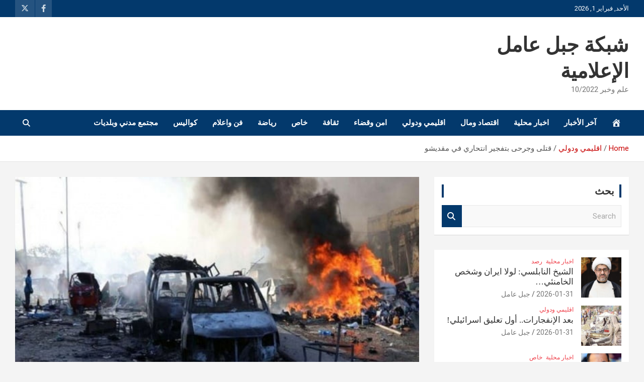

--- FILE ---
content_type: text/html; charset=UTF-8
request_url: https://jabalamel.org/%D9%82%D8%AA%D9%84%D9%89-%D9%88%D8%AC%D8%B1%D8%AD%D9%89-%D8%A8%D8%AA%D9%81%D8%AC%D9%8A%D8%B1-%D8%A7%D9%86%D8%AA%D8%AD%D8%A7%D8%B1%D9%8A-%D9%81%D9%8A-%D9%85%D9%82%D8%AF%D9%8A%D8%B4%D9%88/
body_size: 14500
content:
<!doctype html>
<html dir="rtl" lang="ar">
<head>
	<meta charset="UTF-8">
	<meta name="viewport" content="width=device-width, initial-scale=1, shrink-to-fit=no">
	<link rel="profile" href="https://gmpg.org/xfn/11">

	<meta name='robots' content='index, follow, max-image-preview:large, max-snippet:-1, max-video-preview:-1' />

	<!-- This site is optimized with the Yoast SEO plugin v26.8 - https://yoast.com/product/yoast-seo-wordpress/ -->
	<title>قتلى وجرحى بتفجير انتحاري في مقديشو - شبكة جبل عامل الإعلامية</title>
	<link rel="canonical" href="https://jabalamel.org/قتلى-وجرحى-بتفجير-انتحاري-في-مقديشو/" />
	<meta property="og:locale" content="ar_AR" />
	<meta property="og:type" content="article" />
	<meta property="og:title" content="قتلى وجرحى بتفجير انتحاري في مقديشو - شبكة جبل عامل الإعلامية" />
	<meta property="og:description" content="أفادت الشرطة الصومالية بسقوط قتلى وجرحى بتفجير نفذه انتحاري في العاصمة مقديشو صباح اليوم الخميس. ونقلت وسائل إعلام محلية عن الشرطة أن الانتحاري فجر نفسه عند تقاطع مزدحم في وسط&hellip;" />
	<meta property="og:url" content="https://jabalamel.org/قتلى-وجرحى-بتفجير-انتحاري-في-مقديشو/" />
	<meta property="og:site_name" content="شبكة جبل عامل الإعلامية" />
	<meta property="article:publisher" content="https://www.facebook.com/jabalamell" />
	<meta property="article:published_time" content="2022-02-10T09:29:17+00:00" />
	<meta property="og:image" content="https://jabalamel.org/wp-content/uploads/2022/02/czo4OToiaHR0cHM6Ly93d3cuemFtYW5hcmFiaWMuY29tL3dwLWNvbnRlbnQvdXBsb2Fkcy8yMDIxLzA3LzE5XzIwMjEtNjM3NTM2Njk1OTQ0MjQ4ODk3LTQyNC5qcGciOw.jpeg" />
	<meta property="og:image:width" content="600" />
	<meta property="og:image:height" content="391" />
	<meta property="og:image:type" content="image/jpeg" />
	<meta name="author" content="جبل عامل" />
	<meta name="twitter:card" content="summary_large_image" />
	<meta name="twitter:creator" content="@Jabalamellorg" />
	<meta name="twitter:site" content="@Jabalamellorg" />
	<meta name="twitter:label1" content="كُتب بواسطة" />
	<meta name="twitter:data1" content="جبل عامل" />
	<script type="application/ld+json" class="yoast-schema-graph">{"@context":"https://schema.org","@graph":[{"@type":"Article","@id":"https://jabalamel.org/%d9%82%d8%aa%d9%84%d9%89-%d9%88%d8%ac%d8%b1%d8%ad%d9%89-%d8%a8%d8%aa%d9%81%d8%ac%d9%8a%d8%b1-%d8%a7%d9%86%d8%aa%d8%ad%d8%a7%d8%b1%d9%8a-%d9%81%d9%8a-%d9%85%d9%82%d8%af%d9%8a%d8%b4%d9%88/#article","isPartOf":{"@id":"https://jabalamel.org/%d9%82%d8%aa%d9%84%d9%89-%d9%88%d8%ac%d8%b1%d8%ad%d9%89-%d8%a8%d8%aa%d9%81%d8%ac%d9%8a%d8%b1-%d8%a7%d9%86%d8%aa%d8%ad%d8%a7%d8%b1%d9%8a-%d9%81%d9%8a-%d9%85%d9%82%d8%af%d9%8a%d8%b4%d9%88/"},"author":{"name":"جبل عامل","@id":"https://jabalamel.org/#/schema/person/a74fba75d903cdd57218ddced130c321"},"headline":"قتلى وجرحى بتفجير انتحاري في مقديشو","datePublished":"2022-02-10T09:29:17+00:00","mainEntityOfPage":{"@id":"https://jabalamel.org/%d9%82%d8%aa%d9%84%d9%89-%d9%88%d8%ac%d8%b1%d8%ad%d9%89-%d8%a8%d8%aa%d9%81%d8%ac%d9%8a%d8%b1-%d8%a7%d9%86%d8%aa%d8%ad%d8%a7%d8%b1%d9%8a-%d9%81%d9%8a-%d9%85%d9%82%d8%af%d9%8a%d8%b4%d9%88/"},"wordCount":0,"publisher":{"@id":"https://jabalamel.org/#organization"},"image":{"@id":"https://jabalamel.org/%d9%82%d8%aa%d9%84%d9%89-%d9%88%d8%ac%d8%b1%d8%ad%d9%89-%d8%a8%d8%aa%d9%81%d8%ac%d9%8a%d8%b1-%d8%a7%d9%86%d8%aa%d8%ad%d8%a7%d8%b1%d9%8a-%d9%81%d9%8a-%d9%85%d9%82%d8%af%d9%8a%d8%b4%d9%88/#primaryimage"},"thumbnailUrl":"https://jabalamel.org/wp-content/uploads/2022/02/czo4OToiaHR0cHM6Ly93d3cuemFtYW5hcmFiaWMuY29tL3dwLWNvbnRlbnQvdXBsb2Fkcy8yMDIxLzA3LzE5XzIwMjEtNjM3NTM2Njk1OTQ0MjQ4ODk3LTQyNC5qcGciOw.jpeg","articleSection":["اقليمي ودولي"],"inLanguage":"ar"},{"@type":"WebPage","@id":"https://jabalamel.org/%d9%82%d8%aa%d9%84%d9%89-%d9%88%d8%ac%d8%b1%d8%ad%d9%89-%d8%a8%d8%aa%d9%81%d8%ac%d9%8a%d8%b1-%d8%a7%d9%86%d8%aa%d8%ad%d8%a7%d8%b1%d9%8a-%d9%81%d9%8a-%d9%85%d9%82%d8%af%d9%8a%d8%b4%d9%88/","url":"https://jabalamel.org/%d9%82%d8%aa%d9%84%d9%89-%d9%88%d8%ac%d8%b1%d8%ad%d9%89-%d8%a8%d8%aa%d9%81%d8%ac%d9%8a%d8%b1-%d8%a7%d9%86%d8%aa%d8%ad%d8%a7%d8%b1%d9%8a-%d9%81%d9%8a-%d9%85%d9%82%d8%af%d9%8a%d8%b4%d9%88/","name":"قتلى وجرحى بتفجير انتحاري في مقديشو - شبكة جبل عامل الإعلامية","isPartOf":{"@id":"https://jabalamel.org/#website"},"primaryImageOfPage":{"@id":"https://jabalamel.org/%d9%82%d8%aa%d9%84%d9%89-%d9%88%d8%ac%d8%b1%d8%ad%d9%89-%d8%a8%d8%aa%d9%81%d8%ac%d9%8a%d8%b1-%d8%a7%d9%86%d8%aa%d8%ad%d8%a7%d8%b1%d9%8a-%d9%81%d9%8a-%d9%85%d9%82%d8%af%d9%8a%d8%b4%d9%88/#primaryimage"},"image":{"@id":"https://jabalamel.org/%d9%82%d8%aa%d9%84%d9%89-%d9%88%d8%ac%d8%b1%d8%ad%d9%89-%d8%a8%d8%aa%d9%81%d8%ac%d9%8a%d8%b1-%d8%a7%d9%86%d8%aa%d8%ad%d8%a7%d8%b1%d9%8a-%d9%81%d9%8a-%d9%85%d9%82%d8%af%d9%8a%d8%b4%d9%88/#primaryimage"},"thumbnailUrl":"https://jabalamel.org/wp-content/uploads/2022/02/czo4OToiaHR0cHM6Ly93d3cuemFtYW5hcmFiaWMuY29tL3dwLWNvbnRlbnQvdXBsb2Fkcy8yMDIxLzA3LzE5XzIwMjEtNjM3NTM2Njk1OTQ0MjQ4ODk3LTQyNC5qcGciOw.jpeg","datePublished":"2022-02-10T09:29:17+00:00","breadcrumb":{"@id":"https://jabalamel.org/%d9%82%d8%aa%d9%84%d9%89-%d9%88%d8%ac%d8%b1%d8%ad%d9%89-%d8%a8%d8%aa%d9%81%d8%ac%d9%8a%d8%b1-%d8%a7%d9%86%d8%aa%d8%ad%d8%a7%d8%b1%d9%8a-%d9%81%d9%8a-%d9%85%d9%82%d8%af%d9%8a%d8%b4%d9%88/#breadcrumb"},"inLanguage":"ar","potentialAction":[{"@type":"ReadAction","target":["https://jabalamel.org/%d9%82%d8%aa%d9%84%d9%89-%d9%88%d8%ac%d8%b1%d8%ad%d9%89-%d8%a8%d8%aa%d9%81%d8%ac%d9%8a%d8%b1-%d8%a7%d9%86%d8%aa%d8%ad%d8%a7%d8%b1%d9%8a-%d9%81%d9%8a-%d9%85%d9%82%d8%af%d9%8a%d8%b4%d9%88/"]}]},{"@type":"ImageObject","inLanguage":"ar","@id":"https://jabalamel.org/%d9%82%d8%aa%d9%84%d9%89-%d9%88%d8%ac%d8%b1%d8%ad%d9%89-%d8%a8%d8%aa%d9%81%d8%ac%d9%8a%d8%b1-%d8%a7%d9%86%d8%aa%d8%ad%d8%a7%d8%b1%d9%8a-%d9%81%d9%8a-%d9%85%d9%82%d8%af%d9%8a%d8%b4%d9%88/#primaryimage","url":"https://jabalamel.org/wp-content/uploads/2022/02/czo4OToiaHR0cHM6Ly93d3cuemFtYW5hcmFiaWMuY29tL3dwLWNvbnRlbnQvdXBsb2Fkcy8yMDIxLzA3LzE5XzIwMjEtNjM3NTM2Njk1OTQ0MjQ4ODk3LTQyNC5qcGciOw.jpeg","contentUrl":"https://jabalamel.org/wp-content/uploads/2022/02/czo4OToiaHR0cHM6Ly93d3cuemFtYW5hcmFiaWMuY29tL3dwLWNvbnRlbnQvdXBsb2Fkcy8yMDIxLzA3LzE5XzIwMjEtNjM3NTM2Njk1OTQ0MjQ4ODk3LTQyNC5qcGciOw.jpeg","width":600,"height":391},{"@type":"BreadcrumbList","@id":"https://jabalamel.org/%d9%82%d8%aa%d9%84%d9%89-%d9%88%d8%ac%d8%b1%d8%ad%d9%89-%d8%a8%d8%aa%d9%81%d8%ac%d9%8a%d8%b1-%d8%a7%d9%86%d8%aa%d8%ad%d8%a7%d8%b1%d9%8a-%d9%81%d9%8a-%d9%85%d9%82%d8%af%d9%8a%d8%b4%d9%88/#breadcrumb","itemListElement":[{"@type":"ListItem","position":1,"name":"الرئيسية","item":"https://jabalamel.org/"},{"@type":"ListItem","position":2,"name":"قتلى وجرحى بتفجير انتحاري في مقديشو"}]},{"@type":"WebSite","@id":"https://jabalamel.org/#website","url":"https://jabalamel.org/","name":"شبكة جبل عامل الإعلامية","description":"علم وخبر 10/2022","publisher":{"@id":"https://jabalamel.org/#organization"},"potentialAction":[{"@type":"SearchAction","target":{"@type":"EntryPoint","urlTemplate":"https://jabalamel.org/?s={search_term_string}"},"query-input":{"@type":"PropertyValueSpecification","valueRequired":true,"valueName":"search_term_string"}}],"inLanguage":"ar"},{"@type":"Organization","@id":"https://jabalamel.org/#organization","name":"شبكة جبل عامل الاعلامية","url":"https://jabalamel.org/","logo":{"@type":"ImageObject","inLanguage":"ar","@id":"https://jabalamel.org/#/schema/logo/image/","url":"https://jabalamel.org/wp-content/uploads/Picsart_23-06-28_01-15-48-034.jpg","contentUrl":"https://jabalamel.org/wp-content/uploads/Picsart_23-06-28_01-15-48-034.jpg","width":1080,"height":1492,"caption":"شبكة جبل عامل الاعلامية"},"image":{"@id":"https://jabalamel.org/#/schema/logo/image/"},"sameAs":["https://www.facebook.com/jabalamell","https://x.com/Jabalamellorg"]},{"@type":"Person","@id":"https://jabalamel.org/#/schema/person/a74fba75d903cdd57218ddced130c321","name":"جبل عامل","sameAs":["https://jabalamel.org/"],"url":"https://jabalamel.org/author/harboq1987/"}]}</script>
	<!-- / Yoast SEO plugin. -->


<link rel='dns-prefetch' href='//www.googletagmanager.com' />
<link rel='dns-prefetch' href='//fonts.googleapis.com' />
<link rel="alternate" type="application/rss+xml" title="شبكة جبل عامل الإعلامية &laquo; الخلاصة" href="https://jabalamel.org/feed/" />
<link rel="alternate" title="oEmbed (JSON)" type="application/json+oembed" href="https://jabalamel.org/wp-json/oembed/1.0/embed?url=https%3A%2F%2Fjabalamel.org%2F%25d9%2582%25d8%25aa%25d9%2584%25d9%2589-%25d9%2588%25d8%25ac%25d8%25b1%25d8%25ad%25d9%2589-%25d8%25a8%25d8%25aa%25d9%2581%25d8%25ac%25d9%258a%25d8%25b1-%25d8%25a7%25d9%2586%25d8%25aa%25d8%25ad%25d8%25a7%25d8%25b1%25d9%258a-%25d9%2581%25d9%258a-%25d9%2585%25d9%2582%25d8%25af%25d9%258a%25d8%25b4%25d9%2588%2F" />
<link rel="alternate" title="oEmbed (XML)" type="text/xml+oembed" href="https://jabalamel.org/wp-json/oembed/1.0/embed?url=https%3A%2F%2Fjabalamel.org%2F%25d9%2582%25d8%25aa%25d9%2584%25d9%2589-%25d9%2588%25d8%25ac%25d8%25b1%25d8%25ad%25d9%2589-%25d8%25a8%25d8%25aa%25d9%2581%25d8%25ac%25d9%258a%25d8%25b1-%25d8%25a7%25d9%2586%25d8%25aa%25d8%25ad%25d8%25a7%25d8%25b1%25d9%258a-%25d9%2581%25d9%258a-%25d9%2585%25d9%2582%25d8%25af%25d9%258a%25d8%25b4%25d9%2588%2F&#038;format=xml" />
<style id='wp-img-auto-sizes-contain-inline-css' type='text/css'>
img:is([sizes=auto i],[sizes^="auto," i]){contain-intrinsic-size:3000px 1500px}
/*# sourceURL=wp-img-auto-sizes-contain-inline-css */
</style>
<style id='wp-block-library-inline-css' type='text/css'>
:root{--wp-block-synced-color:#7a00df;--wp-block-synced-color--rgb:122,0,223;--wp-bound-block-color:var(--wp-block-synced-color);--wp-editor-canvas-background:#ddd;--wp-admin-theme-color:#007cba;--wp-admin-theme-color--rgb:0,124,186;--wp-admin-theme-color-darker-10:#006ba1;--wp-admin-theme-color-darker-10--rgb:0,107,160.5;--wp-admin-theme-color-darker-20:#005a87;--wp-admin-theme-color-darker-20--rgb:0,90,135;--wp-admin-border-width-focus:2px}@media (min-resolution:192dpi){:root{--wp-admin-border-width-focus:1.5px}}.wp-element-button{cursor:pointer}:root .has-very-light-gray-background-color{background-color:#eee}:root .has-very-dark-gray-background-color{background-color:#313131}:root .has-very-light-gray-color{color:#eee}:root .has-very-dark-gray-color{color:#313131}:root .has-vivid-green-cyan-to-vivid-cyan-blue-gradient-background{background:linear-gradient(135deg,#00d084,#0693e3)}:root .has-purple-crush-gradient-background{background:linear-gradient(135deg,#34e2e4,#4721fb 50%,#ab1dfe)}:root .has-hazy-dawn-gradient-background{background:linear-gradient(135deg,#faaca8,#dad0ec)}:root .has-subdued-olive-gradient-background{background:linear-gradient(135deg,#fafae1,#67a671)}:root .has-atomic-cream-gradient-background{background:linear-gradient(135deg,#fdd79a,#004a59)}:root .has-nightshade-gradient-background{background:linear-gradient(135deg,#330968,#31cdcf)}:root .has-midnight-gradient-background{background:linear-gradient(135deg,#020381,#2874fc)}:root{--wp--preset--font-size--normal:16px;--wp--preset--font-size--huge:42px}.has-regular-font-size{font-size:1em}.has-larger-font-size{font-size:2.625em}.has-normal-font-size{font-size:var(--wp--preset--font-size--normal)}.has-huge-font-size{font-size:var(--wp--preset--font-size--huge)}.has-text-align-center{text-align:center}.has-text-align-left{text-align:left}.has-text-align-right{text-align:right}.has-fit-text{white-space:nowrap!important}#end-resizable-editor-section{display:none}.aligncenter{clear:both}.items-justified-left{justify-content:flex-start}.items-justified-center{justify-content:center}.items-justified-right{justify-content:flex-end}.items-justified-space-between{justify-content:space-between}.screen-reader-text{border:0;clip-path:inset(50%);height:1px;margin:-1px;overflow:hidden;padding:0;position:absolute;width:1px;word-wrap:normal!important}.screen-reader-text:focus{background-color:#ddd;clip-path:none;color:#444;display:block;font-size:1em;height:auto;left:5px;line-height:normal;padding:15px 23px 14px;text-decoration:none;top:5px;width:auto;z-index:100000}html :where(.has-border-color){border-style:solid}html :where([style*=border-top-color]){border-top-style:solid}html :where([style*=border-right-color]){border-right-style:solid}html :where([style*=border-bottom-color]){border-bottom-style:solid}html :where([style*=border-left-color]){border-left-style:solid}html :where([style*=border-width]){border-style:solid}html :where([style*=border-top-width]){border-top-style:solid}html :where([style*=border-right-width]){border-right-style:solid}html :where([style*=border-bottom-width]){border-bottom-style:solid}html :where([style*=border-left-width]){border-left-style:solid}html :where(img[class*=wp-image-]){height:auto;max-width:100%}:where(figure){margin:0 0 1em}html :where(.is-position-sticky){--wp-admin--admin-bar--position-offset:var(--wp-admin--admin-bar--height,0px)}@media screen and (max-width:600px){html :where(.is-position-sticky){--wp-admin--admin-bar--position-offset:0px}}

/*# sourceURL=wp-block-library-inline-css */
</style><style id='global-styles-inline-css' type='text/css'>
:root{--wp--preset--aspect-ratio--square: 1;--wp--preset--aspect-ratio--4-3: 4/3;--wp--preset--aspect-ratio--3-4: 3/4;--wp--preset--aspect-ratio--3-2: 3/2;--wp--preset--aspect-ratio--2-3: 2/3;--wp--preset--aspect-ratio--16-9: 16/9;--wp--preset--aspect-ratio--9-16: 9/16;--wp--preset--color--black: #000000;--wp--preset--color--cyan-bluish-gray: #abb8c3;--wp--preset--color--white: #ffffff;--wp--preset--color--pale-pink: #f78da7;--wp--preset--color--vivid-red: #cf2e2e;--wp--preset--color--luminous-vivid-orange: #ff6900;--wp--preset--color--luminous-vivid-amber: #fcb900;--wp--preset--color--light-green-cyan: #7bdcb5;--wp--preset--color--vivid-green-cyan: #00d084;--wp--preset--color--pale-cyan-blue: #8ed1fc;--wp--preset--color--vivid-cyan-blue: #0693e3;--wp--preset--color--vivid-purple: #9b51e0;--wp--preset--gradient--vivid-cyan-blue-to-vivid-purple: linear-gradient(135deg,rgb(6,147,227) 0%,rgb(155,81,224) 100%);--wp--preset--gradient--light-green-cyan-to-vivid-green-cyan: linear-gradient(135deg,rgb(122,220,180) 0%,rgb(0,208,130) 100%);--wp--preset--gradient--luminous-vivid-amber-to-luminous-vivid-orange: linear-gradient(135deg,rgb(252,185,0) 0%,rgb(255,105,0) 100%);--wp--preset--gradient--luminous-vivid-orange-to-vivid-red: linear-gradient(135deg,rgb(255,105,0) 0%,rgb(207,46,46) 100%);--wp--preset--gradient--very-light-gray-to-cyan-bluish-gray: linear-gradient(135deg,rgb(238,238,238) 0%,rgb(169,184,195) 100%);--wp--preset--gradient--cool-to-warm-spectrum: linear-gradient(135deg,rgb(74,234,220) 0%,rgb(151,120,209) 20%,rgb(207,42,186) 40%,rgb(238,44,130) 60%,rgb(251,105,98) 80%,rgb(254,248,76) 100%);--wp--preset--gradient--blush-light-purple: linear-gradient(135deg,rgb(255,206,236) 0%,rgb(152,150,240) 100%);--wp--preset--gradient--blush-bordeaux: linear-gradient(135deg,rgb(254,205,165) 0%,rgb(254,45,45) 50%,rgb(107,0,62) 100%);--wp--preset--gradient--luminous-dusk: linear-gradient(135deg,rgb(255,203,112) 0%,rgb(199,81,192) 50%,rgb(65,88,208) 100%);--wp--preset--gradient--pale-ocean: linear-gradient(135deg,rgb(255,245,203) 0%,rgb(182,227,212) 50%,rgb(51,167,181) 100%);--wp--preset--gradient--electric-grass: linear-gradient(135deg,rgb(202,248,128) 0%,rgb(113,206,126) 100%);--wp--preset--gradient--midnight: linear-gradient(135deg,rgb(2,3,129) 0%,rgb(40,116,252) 100%);--wp--preset--font-size--small: 13px;--wp--preset--font-size--medium: 20px;--wp--preset--font-size--large: 36px;--wp--preset--font-size--x-large: 42px;--wp--preset--spacing--20: 0.44rem;--wp--preset--spacing--30: 0.67rem;--wp--preset--spacing--40: 1rem;--wp--preset--spacing--50: 1.5rem;--wp--preset--spacing--60: 2.25rem;--wp--preset--spacing--70: 3.38rem;--wp--preset--spacing--80: 5.06rem;--wp--preset--shadow--natural: 6px 6px 9px rgba(0, 0, 0, 0.2);--wp--preset--shadow--deep: 12px 12px 50px rgba(0, 0, 0, 0.4);--wp--preset--shadow--sharp: 6px 6px 0px rgba(0, 0, 0, 0.2);--wp--preset--shadow--outlined: 6px 6px 0px -3px rgb(255, 255, 255), 6px 6px rgb(0, 0, 0);--wp--preset--shadow--crisp: 6px 6px 0px rgb(0, 0, 0);}:where(.is-layout-flex){gap: 0.5em;}:where(.is-layout-grid){gap: 0.5em;}body .is-layout-flex{display: flex;}.is-layout-flex{flex-wrap: wrap;align-items: center;}.is-layout-flex > :is(*, div){margin: 0;}body .is-layout-grid{display: grid;}.is-layout-grid > :is(*, div){margin: 0;}:where(.wp-block-columns.is-layout-flex){gap: 2em;}:where(.wp-block-columns.is-layout-grid){gap: 2em;}:where(.wp-block-post-template.is-layout-flex){gap: 1.25em;}:where(.wp-block-post-template.is-layout-grid){gap: 1.25em;}.has-black-color{color: var(--wp--preset--color--black) !important;}.has-cyan-bluish-gray-color{color: var(--wp--preset--color--cyan-bluish-gray) !important;}.has-white-color{color: var(--wp--preset--color--white) !important;}.has-pale-pink-color{color: var(--wp--preset--color--pale-pink) !important;}.has-vivid-red-color{color: var(--wp--preset--color--vivid-red) !important;}.has-luminous-vivid-orange-color{color: var(--wp--preset--color--luminous-vivid-orange) !important;}.has-luminous-vivid-amber-color{color: var(--wp--preset--color--luminous-vivid-amber) !important;}.has-light-green-cyan-color{color: var(--wp--preset--color--light-green-cyan) !important;}.has-vivid-green-cyan-color{color: var(--wp--preset--color--vivid-green-cyan) !important;}.has-pale-cyan-blue-color{color: var(--wp--preset--color--pale-cyan-blue) !important;}.has-vivid-cyan-blue-color{color: var(--wp--preset--color--vivid-cyan-blue) !important;}.has-vivid-purple-color{color: var(--wp--preset--color--vivid-purple) !important;}.has-black-background-color{background-color: var(--wp--preset--color--black) !important;}.has-cyan-bluish-gray-background-color{background-color: var(--wp--preset--color--cyan-bluish-gray) !important;}.has-white-background-color{background-color: var(--wp--preset--color--white) !important;}.has-pale-pink-background-color{background-color: var(--wp--preset--color--pale-pink) !important;}.has-vivid-red-background-color{background-color: var(--wp--preset--color--vivid-red) !important;}.has-luminous-vivid-orange-background-color{background-color: var(--wp--preset--color--luminous-vivid-orange) !important;}.has-luminous-vivid-amber-background-color{background-color: var(--wp--preset--color--luminous-vivid-amber) !important;}.has-light-green-cyan-background-color{background-color: var(--wp--preset--color--light-green-cyan) !important;}.has-vivid-green-cyan-background-color{background-color: var(--wp--preset--color--vivid-green-cyan) !important;}.has-pale-cyan-blue-background-color{background-color: var(--wp--preset--color--pale-cyan-blue) !important;}.has-vivid-cyan-blue-background-color{background-color: var(--wp--preset--color--vivid-cyan-blue) !important;}.has-vivid-purple-background-color{background-color: var(--wp--preset--color--vivid-purple) !important;}.has-black-border-color{border-color: var(--wp--preset--color--black) !important;}.has-cyan-bluish-gray-border-color{border-color: var(--wp--preset--color--cyan-bluish-gray) !important;}.has-white-border-color{border-color: var(--wp--preset--color--white) !important;}.has-pale-pink-border-color{border-color: var(--wp--preset--color--pale-pink) !important;}.has-vivid-red-border-color{border-color: var(--wp--preset--color--vivid-red) !important;}.has-luminous-vivid-orange-border-color{border-color: var(--wp--preset--color--luminous-vivid-orange) !important;}.has-luminous-vivid-amber-border-color{border-color: var(--wp--preset--color--luminous-vivid-amber) !important;}.has-light-green-cyan-border-color{border-color: var(--wp--preset--color--light-green-cyan) !important;}.has-vivid-green-cyan-border-color{border-color: var(--wp--preset--color--vivid-green-cyan) !important;}.has-pale-cyan-blue-border-color{border-color: var(--wp--preset--color--pale-cyan-blue) !important;}.has-vivid-cyan-blue-border-color{border-color: var(--wp--preset--color--vivid-cyan-blue) !important;}.has-vivid-purple-border-color{border-color: var(--wp--preset--color--vivid-purple) !important;}.has-vivid-cyan-blue-to-vivid-purple-gradient-background{background: var(--wp--preset--gradient--vivid-cyan-blue-to-vivid-purple) !important;}.has-light-green-cyan-to-vivid-green-cyan-gradient-background{background: var(--wp--preset--gradient--light-green-cyan-to-vivid-green-cyan) !important;}.has-luminous-vivid-amber-to-luminous-vivid-orange-gradient-background{background: var(--wp--preset--gradient--luminous-vivid-amber-to-luminous-vivid-orange) !important;}.has-luminous-vivid-orange-to-vivid-red-gradient-background{background: var(--wp--preset--gradient--luminous-vivid-orange-to-vivid-red) !important;}.has-very-light-gray-to-cyan-bluish-gray-gradient-background{background: var(--wp--preset--gradient--very-light-gray-to-cyan-bluish-gray) !important;}.has-cool-to-warm-spectrum-gradient-background{background: var(--wp--preset--gradient--cool-to-warm-spectrum) !important;}.has-blush-light-purple-gradient-background{background: var(--wp--preset--gradient--blush-light-purple) !important;}.has-blush-bordeaux-gradient-background{background: var(--wp--preset--gradient--blush-bordeaux) !important;}.has-luminous-dusk-gradient-background{background: var(--wp--preset--gradient--luminous-dusk) !important;}.has-pale-ocean-gradient-background{background: var(--wp--preset--gradient--pale-ocean) !important;}.has-electric-grass-gradient-background{background: var(--wp--preset--gradient--electric-grass) !important;}.has-midnight-gradient-background{background: var(--wp--preset--gradient--midnight) !important;}.has-small-font-size{font-size: var(--wp--preset--font-size--small) !important;}.has-medium-font-size{font-size: var(--wp--preset--font-size--medium) !important;}.has-large-font-size{font-size: var(--wp--preset--font-size--large) !important;}.has-x-large-font-size{font-size: var(--wp--preset--font-size--x-large) !important;}
/*# sourceURL=global-styles-inline-css */
</style>

<style id='classic-theme-styles-inline-css' type='text/css'>
/*! This file is auto-generated */
.wp-block-button__link{color:#fff;background-color:#32373c;border-radius:9999px;box-shadow:none;text-decoration:none;padding:calc(.667em + 2px) calc(1.333em + 2px);font-size:1.125em}.wp-block-file__button{background:#32373c;color:#fff;text-decoration:none}
/*# sourceURL=/wp-includes/css/classic-themes.min.css */
</style>
<link rel='stylesheet' id='wpo_min-header-0-css' href='https://jabalamel.org/wp-content/cache/wpo-minify/1768824142/assets/wpo-minify-header-menu-image1753072979.min.css' type='text/css' media='all' />
<link rel='stylesheet' id='dashicons-css' href='https://jabalamel.org/wp-includes/css/dashicons.min.css' type='text/css' media='all' />
<link rel='stylesheet' id='wpo_min-header-2-css' href='https://jabalamel.org/wp-content/cache/wpo-minify/1768824142/assets/wpo-minify-header-contact-form-71764567799.min.css' type='text/css' media='all' />
<link rel='stylesheet' id='wpo_min-header-3-css' href='https://jabalamel.org/wp-content/cache/wpo-minify/1768824142/assets/wpo-minify-header-contact-form-7-rtl1764567799.min.css' type='text/css' media='all' />
<link rel='stylesheet' id='wpo_min-header-4-css' href='https://jabalamel.org/wp-content/cache/wpo-minify/1768824142/assets/wpo-minify-header-url-shortify1769233392.min.css' type='text/css' media='all' />
<link rel='stylesheet' id='bootstrap-style-css' href='https://jabalamel.org/wp-content/themes/newscard/assets/library/bootstrap/css/bootstrap.min.css' type='text/css' media='all' />
<link rel='stylesheet' id='wpo_min-header-6-css' href='https://jabalamel.org/wp-content/cache/wpo-minify/1768824142/assets/wpo-minify-header-font-awesome-style1750048994.min.css' type='text/css' media='all' />
<link rel='stylesheet' id='wpo_min-header-7-css' href='https://jabalamel.org/wp-content/cache/wpo-minify/1768824142/assets/wpo-minify-header-newscard-google-fonts.min.css' type='text/css' media='all' />
<link rel='stylesheet' id='wpo_min-header-8-css' href='https://jabalamel.org/wp-content/cache/wpo-minify/1768824142/assets/wpo-minify-header-newscard-style1750048994.min.css' type='text/css' media='all' />
<link rel='stylesheet' id='wpo_min-header-9-css' href='https://jabalamel.org/wp-content/cache/wpo-minify/1768824142/assets/wpo-minify-header-heateor_sss_frontend_css1757958591.min.css' type='text/css' media='all' />
<script type="text/javascript" src="https://jabalamel.org/wp-includes/js/jquery/jquery.min.js" id="jquery-core-js"></script>
<script type="text/javascript" src="https://jabalamel.org/wp-includes/js/jquery/jquery-migrate.min.js" id="jquery-migrate-js"></script>
<script type="text/javascript" id="wpo_min-header-2-js-extra">
/* <![CDATA[ */
var usParams = {"ajaxurl":"https://jabalamel.org/wp-admin/admin-ajax.php"};
//# sourceURL=wpo_min-header-2-js-extra
/* ]]> */
</script>
<script type="text/javascript" src="https://jabalamel.org/wp-content/cache/wpo-minify/1768824142/assets/wpo-minify-header-jqueryurl-shortify1769233392.min.js" id="wpo_min-header-2-js"></script>

<!-- Google tag (gtag.js) snippet added by Site Kit -->
<!-- Google Analytics snippet added by Site Kit -->
<script type="text/javascript" src="https://www.googletagmanager.com/gtag/js?id=G-0X9WMNPJPX" id="google_gtagjs-js" async></script>
<script type="text/javascript" id="google_gtagjs-js-after">
/* <![CDATA[ */
window.dataLayer = window.dataLayer || [];function gtag(){dataLayer.push(arguments);}
gtag("set","linker",{"domains":["jabalamel.org"]});
gtag("js", new Date());
gtag("set", "developer_id.dZTNiMT", true);
gtag("config", "G-0X9WMNPJPX");
//# sourceURL=google_gtagjs-js-after
/* ]]> */
</script>
<link rel="https://api.w.org/" href="https://jabalamel.org/wp-json/" /><link rel="alternate" title="JSON" type="application/json" href="https://jabalamel.org/wp-json/wp/v2/posts/1870" /><link rel="EditURI" type="application/rsd+xml" title="RSD" href="https://jabalamel.org/xmlrpc.php?rsd" />
<link rel="stylesheet" href="https://jabalamel.org/wp-content/themes/newscard/rtl.css" type="text/css" media="screen" /><meta name="generator" content="WordPress 6.9" />
<link rel='shortlink' href='https://jabalamel.org/6con' />
<meta name="generator" content="Site Kit by Google 1.171.0" /><!-- Analytics by WP Statistics - https://wp-statistics.com -->
<meta name="google-site-verification" content="PI9TD83-jp0esQyr6h063sWsMiYPkHd3I3wkgeSlY5Y">
<!-- Google AdSense meta tags added by Site Kit -->
<meta name="google-adsense-platform-account" content="ca-host-pub-2644536267352236">
<meta name="google-adsense-platform-domain" content="sitekit.withgoogle.com">
<!-- End Google AdSense meta tags added by Site Kit -->
<link rel="icon" href="https://jabalamel.org/wp-content/uploads/cropped-Picsart_23-06-28_01-15-48-034-32x32.jpg" sizes="32x32" />
<link rel="icon" href="https://jabalamel.org/wp-content/uploads/cropped-Picsart_23-06-28_01-15-48-034-192x192.jpg" sizes="192x192" />
<link rel="apple-touch-icon" href="https://jabalamel.org/wp-content/uploads/cropped-Picsart_23-06-28_01-15-48-034-180x180.jpg" />
<meta name="msapplication-TileImage" content="https://jabalamel.org/wp-content/uploads/cropped-Picsart_23-06-28_01-15-48-034-270x270.jpg" />
<style>.shorten_url { 
	   padding: 10px 10px 10px 10px ; 
	   border: 1px solid #AAAAAA ; 
	   background-color: #EEEEEE ;
}</style>		<style type="text/css" id="wp-custom-css">
			/*** Top Bar ***/
.info-bar {
    background-color: #03396C;
}

.info-bar ul li, .info-bar .social-profiles ul li a, .info-bar .infobar-links ul li a {
    color: #fff;
}


/*** Nav Bar BG Color ***/
.navigation-bar {
    background-color: #03396C!important;
}

/*** Home - Titles ***/
h3.stories-title, .stories-title {
    border-left: 4px solid  #03396C;
	border-right: 4px solid  #03396C;
}

/*** Home - Post Titles ***/
.post-boxed .entry-title, .post-block .entry-title, .post-boxed.main-post.inlined .entry-title {
    font-weight: 400;
}

/*** Home - Widget Titles ***/
.widget-title {
	border-left: 4px solid  #03396C;
		border-right: 4px solid  #03396C;
}


/*** Home - Just Img ***/
.post-img-wrap .entry-meta .cat-links a {
    background-color: mediumslateblue;
}

/*** Home - Img + Title ***/
.post-img-wrap + .entry-header .entry-meta .cat-links a {
	background-color: #ef3f49;
}

/*** Home - Cat Text ***/
.entry-meta .cat-links a {
	color: #ef3f49;
}

/*** Home - Search Button ***/
.btn-theme {
	background-color:  #03396C;
}

/*** Single Posts - Body & Title ***/
.entry-content p {
    line-height: 1.8;
    margin-bottom: 15px;
    font-family: 'Tajawal', sans-serif;
	  font-weight:300;
		color: #000;
    font-size: 1em;
}

.entry-header h1.entry-title {
    font-size: 35px;
    font-weight: 500;
    color: #333333;
    margin: 0 0 10px;
    font-family: 'Tajawal', sans-serif;
}
h1, h2, h3, h4, h5, h6 {
		font-family: lato;
}

/*** Category Page Post Title***/

.entry-header h2.entry-title {
    font-size: 20px;
		line-height: 1.3em;
		font-weight: 500;
	color: #333333; }

/*** Sidebar ***/
.post-boxed.inlined .entry-title, .post-block .entry-title {
    line-height: 1.2;
    font-weight: 400;
    font-size: 17px;
}

.post-col .entry-meta .cat-links a {
    font-weight: 400;
    font-size: 12px;
}
/*** Mobile Nav Bar ***/
@media (max-width: 767px) {
.navigation-bar {
    background-color: #bf1b26;
}
}
		</style>
		</head>

<body class="rtl wp-singular post-template-default single single-post postid-1870 single-format-standard wp-theme-newscard theme-body group-blog">

<div id="page" class="site">
	<a class="skip-link screen-reader-text" href="#content">Skip to content</a>
	
	<header id="masthead" class="site-header">
					<div class="info-bar infobar-links-on">
				<div class="container">
					<div class="row gutter-10">
						<div class="col col-sm contact-section">
							<div class="date">
								<ul><li>الأحد, فبراير 1, 2026</li></ul>
							</div>
						</div><!-- .contact-section -->

													<div class="col-auto social-profiles order-md-3">
								
		<ul class="clearfix">
							<li><a target="_blank" rel="noopener noreferrer" href="https://www.facebook.com/jabalamell"></a></li>
							<li><a target="_blank" rel="noopener noreferrer" href="https://twitter.com/Jabalamellorg"></a></li>
					</ul>
								</div><!-- .social-profile -->
													<div class="col-md-auto infobar-links order-md-2">
								<button class="infobar-links-menu-toggle">Responsive Menu</button>
															</div><!-- .infobar-links -->
											</div><!-- .row -->
          		</div><!-- .container -->
        	</div><!-- .infobar -->
        		<nav class="navbar navbar-expand-lg d-block">
			<div class="navbar-head" >
				<div class="container">
					<div class="row navbar-head-row align-items-center">
						<div class="col-lg-4">
							<div class="site-branding navbar-brand">
																	<h2 class="site-title"><a href="https://jabalamel.org/" rel="home">شبكة جبل عامل الإعلامية</a></h2>
																	<p class="site-description">علم وخبر 10/2022</p>
															</div><!-- .site-branding .navbar-brand -->
						</div>
											</div><!-- .row -->
				</div><!-- .container -->
			</div><!-- .navbar-head -->
			<div class="navigation-bar">
				<div class="navigation-bar-top">
					<div class="container">
						<button class="navbar-toggler menu-toggle" type="button" data-toggle="collapse" data-target="#navbarCollapse" aria-controls="navbarCollapse" aria-expanded="false" aria-label="Toggle navigation"></button>
						<span class="search-toggle"></span>
					</div><!-- .container -->
					<div class="search-bar">
						<div class="container">
							<div class="search-block off">
								<form action="https://jabalamel.org/" method="get" class="search-form">
	<label class="assistive-text"> Search </label>
	<div class="input-group">
		<input type="search" value="" placeholder="Search" class="form-control s" name="s">
		<div class="input-group-prepend">
			<button class="btn btn-theme">Search</button>
		</div>
	</div>
</form><!-- .search-form -->
							</div><!-- .search-box -->
						</div><!-- .container -->
					</div><!-- .search-bar -->
				</div><!-- .navigation-bar-top -->
				<div class="navbar-main">
					<div class="container">
						<div class="collapse navbar-collapse" id="navbarCollapse">
							<div id="site-navigation" class="main-navigation" role="navigation">
								<ul class="nav-menu navbar-nav d-lg-block"><li id="menu-item-3144" class="menu-item menu-item-type-post_type menu-item-object-page menu-item-home menu-item-3144"><a href="https://jabalamel.org/"><span class="menu-image-title-hide menu-image-title">الرئيسية</span><span class="dashicons dashicons-admin-home hide-menu-image-icons"></span></a></li>
<li id="menu-item-10" class="menu-item menu-item-type-taxonomy menu-item-object-category menu-item-10"><a href="https://jabalamel.org/category/%d8%a2%d8%ae%d8%b1-%d8%a7%d9%84%d8%a3%d8%ae%d8%a8%d8%a7%d8%b1/">آخر الأخبار</a></li>
<li id="menu-item-11" class="menu-item menu-item-type-taxonomy menu-item-object-category menu-item-11"><a href="https://jabalamel.org/category/%d8%a7%d8%ae%d8%a8%d8%a7%d8%b1-%d9%85%d8%ad%d9%84%d9%8a%d8%a9/">اخبار محلية</a></li>
<li id="menu-item-12" class="menu-item menu-item-type-taxonomy menu-item-object-category menu-item-12"><a href="https://jabalamel.org/category/%d8%a7%d9%82%d8%aa%d8%b5%d8%a7%d8%af-%d9%88%d9%85%d8%a7%d9%84/">اقتصاد ومال</a></li>
<li id="menu-item-13" class="menu-item menu-item-type-taxonomy menu-item-object-category current-post-ancestor current-menu-parent current-post-parent menu-item-13"><a href="https://jabalamel.org/category/%d8%a7%d9%82%d9%84%d9%8a%d9%85%d9%8a-%d9%88%d8%af%d9%88%d9%84%d9%8a/">اقليمي ودولي</a></li>
<li id="menu-item-14" class="menu-item menu-item-type-taxonomy menu-item-object-category menu-item-14"><a href="https://jabalamel.org/category/%d8%a7%d9%85%d9%86-%d9%88%d9%82%d8%b6%d8%a7%d8%a1/">امن وقضاء</a></li>
<li id="menu-item-15" class="menu-item menu-item-type-taxonomy menu-item-object-category menu-item-15"><a href="https://jabalamel.org/category/%d8%ab%d9%82%d8%a7%d9%81%d8%a9/">ثقافة</a></li>
<li id="menu-item-16" class="menu-item menu-item-type-taxonomy menu-item-object-category menu-item-16"><a href="https://jabalamel.org/category/%d8%ae%d8%a7%d8%b5/">خاص</a></li>
<li id="menu-item-17" class="menu-item menu-item-type-taxonomy menu-item-object-category menu-item-17"><a href="https://jabalamel.org/category/%d8%b1%d9%8a%d8%a7%d8%b6%d8%a9/">رياضة</a></li>
<li id="menu-item-18" class="menu-item menu-item-type-taxonomy menu-item-object-category menu-item-18"><a href="https://jabalamel.org/category/%d9%81%d9%86-%d9%88%d8%a7%d8%b9%d9%84%d8%a7%d9%85/">فن واعلام</a></li>
<li id="menu-item-19" class="menu-item menu-item-type-taxonomy menu-item-object-category menu-item-19"><a href="https://jabalamel.org/category/%d9%83%d9%88%d8%a7%d9%84%d9%8a%d8%b3/">كواليس</a></li>
<li id="menu-item-20" class="menu-item menu-item-type-taxonomy menu-item-object-category menu-item-20"><a href="https://jabalamel.org/category/%d9%85%d8%ac%d8%aa%d9%85%d8%b9-%d9%85%d8%af%d9%86%d9%8a-%d9%88%d8%a8%d9%84%d8%af%d9%8a%d8%a7%d8%aa/">مجتمع مدني وبلديات</a></li>
</ul>							</div><!-- #site-navigation .main-navigation -->
						</div><!-- .navbar-collapse -->
						<div class="nav-search">
							<span class="search-toggle"></span>
						</div><!-- .nav-search -->
					</div><!-- .container -->
				</div><!-- .navbar-main -->
			</div><!-- .navigation-bar -->
		</nav><!-- .navbar -->

		
		
					<div id="breadcrumb">
				<div class="container">
					<div role="navigation" aria-label="Breadcrumbs" class="breadcrumb-trail breadcrumbs" itemprop="breadcrumb"><ul class="trail-items" itemscope itemtype="http://schema.org/BreadcrumbList"><meta name="numberOfItems" content="3" /><meta name="itemListOrder" content="Ascending" /><li itemprop="itemListElement" itemscope itemtype="http://schema.org/ListItem" class="trail-item trail-begin"><a href="https://jabalamel.org/" rel="home" itemprop="item"><span itemprop="name">Home</span></a><meta itemprop="position" content="1" /></li><li itemprop="itemListElement" itemscope itemtype="http://schema.org/ListItem" class="trail-item"><a href="https://jabalamel.org/category/%d8%a7%d9%82%d9%84%d9%8a%d9%85%d9%8a-%d9%88%d8%af%d9%88%d9%84%d9%8a/" itemprop="item"><span itemprop="name">اقليمي ودولي</span></a><meta itemprop="position" content="2" /></li><li itemprop="itemListElement" itemscope itemtype="http://schema.org/ListItem" class="trail-item trail-end"><span itemprop="name">قتلى وجرحى بتفجير انتحاري في مقديشو</span><meta itemprop="position" content="3" /></li></ul></div>				</div>
			</div><!-- .breadcrumb -->
			</header><!-- #masthead --><div id="content" class="site-content">
	<div class="container">
		<div class="row justify-content-center site-content-row">
			<div id="primary" class="content-area col-lg-8">
				<main id="main" class="site-main">

						<div class="post-1870 post type-post status-publish format-standard has-post-thumbnail hentry category-6">

		
					<figure class="post-featured-image page-single-img-wrap">
						<div class="post-img" style="background-image: url('https://jabalamel.org/wp-content/uploads/2022/02/czo4OToiaHR0cHM6Ly93d3cuemFtYW5hcmFiaWMuY29tL3dwLWNvbnRlbnQvdXBsb2Fkcy8yMDIxLzA3LzE5XzIwMjEtNjM3NTM2Njk1OTQ0MjQ4ODk3LTQyNC5qcGciOw.jpeg');"></div>
											</figure><!-- .post-featured-image .page-single-img-wrap -->

				
				<div class="entry-meta category-meta">
					<div class="cat-links"><a href="https://jabalamel.org/category/%d8%a7%d9%82%d9%84%d9%8a%d9%85%d9%8a-%d9%88%d8%af%d9%88%d9%84%d9%8a/" rel="category tag">اقليمي ودولي</a></div>
				</div><!-- .entry-meta -->

			
					<header class="entry-header">
				<h1 class="entry-title">قتلى وجرحى بتفجير انتحاري في مقديشو</h1>
									<div class="entry-meta">
						<div class="date"><a href="https://jabalamel.org/%d9%82%d8%aa%d9%84%d9%89-%d9%88%d8%ac%d8%b1%d8%ad%d9%89-%d8%a8%d8%aa%d9%81%d8%ac%d9%8a%d8%b1-%d8%a7%d9%86%d8%aa%d8%ad%d8%a7%d8%b1%d9%8a-%d9%81%d9%8a-%d9%85%d9%82%d8%af%d9%8a%d8%b4%d9%88/" title="قتلى وجرحى بتفجير انتحاري في مقديشو">2022-02-10</a> </div> <div class="by-author vcard author"><a href="https://jabalamel.org/author/harboq1987/">جبل عامل</a> </div>											</div><!-- .entry-meta -->
								</header>
				<div class="entry-content">
			<p class="intro">أفادت الشرطة الصومالية بسقوط قتلى وجرحى بتفجير نفذه انتحاري في العاصمة مقديشو صباح اليوم الخميس.</p>
<p>ونقلت وسائل إعلام محلية عن الشرطة أن الانتحاري فجر نفسه عند تقاطع مزدحم في وسط مقديشو بالقرب من القصر الرئاسي وأحد مراكز الاقتراع.</p>
<p>يأتي ذلك غداة تفجير استهدف مطعما في مدينة بوصاصو التجارية بشمال شرق الصومال أمس الأربعاء مخلفا ما لا يقل عن 4 قتلى و7 جرحى.</p>
<p><strong>المصدر: مواقع إخبارية صومالية</strong></p>
<div class='heateorSssClear'></div><div  class='heateor_sss_sharing_container heateor_sss_horizontal_sharing' data-heateor-sss-href='https://jabalamel.org/6con'><div class='heateor_sss_sharing_title' style="font-weight:bold" ></div><div class="heateor_sss_sharing_ul"><a aria-label="Facebook" class="heateor_sss_facebook" href="https://www.facebook.com/sharer/sharer.php?u=https%3A%2F%2Fjabalamel.org%2F6con" title="Facebook" rel="nofollow noopener" target="_blank" style="font-size:32px!important;box-shadow:none;display:inline-block;vertical-align:middle"><span class="heateor_sss_svg" style="background-color:#0765FE;width:35px;height:35px;display:inline-block;opacity:1;float:left;font-size:32px;box-shadow:none;display:inline-block;font-size:16px;padding:0 4px;vertical-align:middle;background-repeat:repeat;overflow:hidden;padding:0;cursor:pointer;box-sizing:content-box"><svg style="display:block;" focusable="false" aria-hidden="true" xmlns="http://www.w3.org/2000/svg" width="100%" height="100%" viewBox="0 0 32 32"><path fill="#fff" d="M28 16c0-6.627-5.373-12-12-12S4 9.373 4 16c0 5.628 3.875 10.35 9.101 11.647v-7.98h-2.474V16H13.1v-1.58c0-4.085 1.849-5.978 5.859-5.978.76 0 2.072.15 2.608.298v3.325c-.283-.03-.775-.045-1.386-.045-1.967 0-2.728.745-2.728 2.683V16h3.92l-.673 3.667h-3.247v8.245C23.395 27.195 28 22.135 28 16Z"></path></svg></span></a><a aria-label="Twitter" class="heateor_sss_button_twitter" href="https://twitter.com/intent/tweet?text=%D9%82%D8%AA%D9%84%D9%89%20%D9%88%D8%AC%D8%B1%D8%AD%D9%89%20%D8%A8%D8%AA%D9%81%D8%AC%D9%8A%D8%B1%20%D8%A7%D9%86%D8%AA%D8%AD%D8%A7%D8%B1%D9%8A%20%D9%81%D9%8A%20%D9%85%D9%82%D8%AF%D9%8A%D8%B4%D9%88&url=https%3A%2F%2Fjabalamel.org%2F6con" title="Twitter" rel="nofollow noopener" target="_blank" style="font-size:32px!important;box-shadow:none;display:inline-block;vertical-align:middle"><span class="heateor_sss_svg heateor_sss_s__default heateor_sss_s_twitter" style="background-color:#55acee;width:35px;height:35px;display:inline-block;opacity:1;float:left;font-size:32px;box-shadow:none;display:inline-block;font-size:16px;padding:0 4px;vertical-align:middle;background-repeat:repeat;overflow:hidden;padding:0;cursor:pointer;box-sizing:content-box"><svg style="display:block;" focusable="false" aria-hidden="true" xmlns="http://www.w3.org/2000/svg" width="100%" height="100%" viewBox="-4 -4 39 39"><path d="M28 8.557a9.913 9.913 0 0 1-2.828.775 4.93 4.93 0 0 0 2.166-2.725 9.738 9.738 0 0 1-3.13 1.194 4.92 4.92 0 0 0-3.593-1.55 4.924 4.924 0 0 0-4.794 6.049c-4.09-.21-7.72-2.17-10.15-5.15a4.942 4.942 0 0 0-.665 2.477c0 1.71.87 3.214 2.19 4.1a4.968 4.968 0 0 1-2.23-.616v.06c0 2.39 1.7 4.38 3.952 4.83-.414.115-.85.174-1.297.174-.318 0-.626-.03-.928-.086a4.935 4.935 0 0 0 4.6 3.42 9.893 9.893 0 0 1-6.114 2.107c-.398 0-.79-.023-1.175-.068a13.953 13.953 0 0 0 7.55 2.213c9.056 0 14.01-7.507 14.01-14.013 0-.213-.005-.426-.015-.637.96-.695 1.795-1.56 2.455-2.55z" fill="#fff"></path></svg></span></a><a aria-label="Whatsapp" class="heateor_sss_whatsapp" href="https://api.whatsapp.com/send?text=%D9%82%D8%AA%D9%84%D9%89%20%D9%88%D8%AC%D8%B1%D8%AD%D9%89%20%D8%A8%D8%AA%D9%81%D8%AC%D9%8A%D8%B1%20%D8%A7%D9%86%D8%AA%D8%AD%D8%A7%D8%B1%D9%8A%20%D9%81%D9%8A%20%D9%85%D9%82%D8%AF%D9%8A%D8%B4%D9%88%20https%3A%2F%2Fjabalamel.org%2F6con" title="Whatsapp" rel="nofollow noopener" target="_blank" style="font-size:32px!important;box-shadow:none;display:inline-block;vertical-align:middle"><span class="heateor_sss_svg" style="background-color:#55eb4c;width:35px;height:35px;display:inline-block;opacity:1;float:left;font-size:32px;box-shadow:none;display:inline-block;font-size:16px;padding:0 4px;vertical-align:middle;background-repeat:repeat;overflow:hidden;padding:0;cursor:pointer;box-sizing:content-box"><svg style="display:block;" focusable="false" aria-hidden="true" xmlns="http://www.w3.org/2000/svg" width="100%" height="100%" viewBox="-6 -5 40 40"><path class="heateor_sss_svg_stroke heateor_sss_no_fill" stroke="#fff" stroke-width="2" fill="none" d="M 11.579798566743314 24.396926207859085 A 10 10 0 1 0 6.808479557110079 20.73576436351046"></path><path d="M 7 19 l -1 6 l 6 -1" class="heateor_sss_no_fill heateor_sss_svg_stroke" stroke="#fff" stroke-width="2" fill="none"></path><path d="M 10 10 q -1 8 8 11 c 5 -1 0 -6 -1 -3 q -4 -3 -5 -5 c 4 -2 -1 -5 -1 -4" fill="#fff"></path></svg></span></a></div><div class="heateorSssClear"></div></div><div class='heateorSssClear'></div>		</div><!-- entry-content -->

			</div><!-- .post-1870 -->

	<nav class="navigation post-navigation" aria-label="مقالات">
		<h2 class="screen-reader-text">تصفّح المقالات</h2>
		<div class="nav-links"><div class="nav-previous"><a href="https://jabalamel.org/%d9%81%d9%8a%d8%b6%d8%a7%d9%86%d8%a7%d8%aa-%d9%81%d9%8a-%d8%b4%d9%85%d8%a7%d9%84-%d8%a7%d9%84%d9%82%d8%af%d8%b3/" rel="prev">فيضانات في شمال القدس</a></div><div class="nav-next"><a href="https://jabalamel.org/%d8%a8%d9%8a%d8%a7%d9%86-%d9%84%d9%87%d9%8a%d8%a6%d8%a9-%d8%a5%d8%af%d8%a7%d8%b1%d8%a9-%d8%a7%d9%84%d8%b3%d9%8a%d8%b1-%d9%88%d8%a7%d9%84%d8%a2%d9%84%d9%8a%d8%a7%d8%aa-%d9%88%d8%a7%d9%84%d9%85%d8%b1/" rel="next">بيان لهيئة إدارة السير والآليات والمركبات بشأن غرامات الرسوم</a></div></div>
	</nav>
				</main><!-- #main -->
			</div><!-- #primary -->
			
<aside id="secondary" class="col-lg-4 widget-area" role="complementary">
	<div class="sticky-sidebar">
		<section id="search-5" class="widget widget_search"><h3 class="widget-title">بحث</h3><form action="https://jabalamel.org/" method="get" class="search-form">
	<label class="assistive-text"> Search </label>
	<div class="input-group">
		<input type="search" value="" placeholder="Search" class="form-control s" name="s">
		<div class="input-group-prepend">
			<button class="btn btn-theme">Search</button>
		</div>
	</div>
</form><!-- .search-form -->
</section><section id="newscard_recent_posts-11" class="widget newscard-widget-recent-posts">
					<div class="row gutter-parent-14">
										<div class="col-md-6 post-col">
							<div class="post-boxed inlined clearfix">
																	<div class="post-img-wrap">
										<a href="https://jabalamel.org/%d8%a7%d9%84%d8%b4%d9%8a%d8%ae-%d8%a7%d9%84%d9%86%d8%a7%d8%a8%d9%84%d8%b3%d9%8a-%d9%84%d9%88%d9%84%d8%a7-%d8%a7%d9%8a%d8%b1%d8%a7%d9%86-%d9%88%d8%b4%d8%ae%d8%b5-%d8%a7%d9%84%d8%ae%d8%a7%d9%85%d9%86/" class="post-img" style="background-image: url('https://jabalamel.org/wp-content/uploads/IMG-20260124-WA00052-660x365.jpg');"></a>
									</div>
																<div class="post-content">
									<div class="entry-meta category-meta">
										<div class="cat-links"><a href="https://jabalamel.org/category/%d8%a7%d8%ae%d8%a8%d8%a7%d8%b1-%d9%85%d8%ad%d9%84%d9%8a%d8%a9/" rel="category tag">اخبار محلية</a> <a href="https://jabalamel.org/category/%d8%a7%d8%ae%d8%a8%d8%a7%d8%b1-%d9%85%d8%ad%d9%84%d9%8a%d8%a9/%d8%b1%d8%b5%d8%af/" rel="category tag">رصد</a></div>
									</div><!-- .entry-meta -->
									<h3 class="entry-title"><a href="https://jabalamel.org/%d8%a7%d9%84%d8%b4%d9%8a%d8%ae-%d8%a7%d9%84%d9%86%d8%a7%d8%a8%d9%84%d8%b3%d9%8a-%d9%84%d9%88%d9%84%d8%a7-%d8%a7%d9%8a%d8%b1%d8%a7%d9%86-%d9%88%d8%b4%d8%ae%d8%b5-%d8%a7%d9%84%d8%ae%d8%a7%d9%85%d9%86/">الشيخ النابلسي: لولا ايران وشخص الخامنئي&#8230;</a></h3>									<div class="entry-meta">
										<div class="date"><a href="https://jabalamel.org/%d8%a7%d9%84%d8%b4%d9%8a%d8%ae-%d8%a7%d9%84%d9%86%d8%a7%d8%a8%d9%84%d8%b3%d9%8a-%d9%84%d9%88%d9%84%d8%a7-%d8%a7%d9%8a%d8%b1%d8%a7%d9%86-%d9%88%d8%b4%d8%ae%d8%b5-%d8%a7%d9%84%d8%ae%d8%a7%d9%85%d9%86/" title="الشيخ النابلسي: لولا ايران وشخص الخامنئي&#8230;">2026-01-31</a> </div> <div class="by-author vcard author"><a href="https://jabalamel.org/author/f-farhatjabalamel-org/">جبل عامل</a> </div>									</div>
								</div>
							</div><!-- post-boxed -->
						</div><!-- col-md-6 -->
												<div class="col-md-6 post-col">
							<div class="post-boxed inlined clearfix">
																	<div class="post-img-wrap">
										<a href="https://jabalamel.org/%d8%a8%d8%b9%d8%af-%d8%a7%d9%84%d8%a5%d9%86%d9%81%d8%ac%d8%a7%d8%b1%d8%a7%d8%aa-%d8%a3%d9%88%d9%84-%d8%aa%d8%b9%d9%84%d9%8a%d9%82-%d8%a7%d8%b3%d8%b1%d8%a7%d8%a6%d9%8a%d9%84%d9%8a/" class="post-img" style="background-image: url('https://jabalamel.org/wp-content/uploads/Doc-P-556458-639054699415808262-660x365.jpeg');"></a>
									</div>
																<div class="post-content">
									<div class="entry-meta category-meta">
										<div class="cat-links"><a href="https://jabalamel.org/category/%d8%a7%d9%82%d9%84%d9%8a%d9%85%d9%8a-%d9%88%d8%af%d9%88%d9%84%d9%8a/" rel="category tag">اقليمي ودولي</a></div>
									</div><!-- .entry-meta -->
									<h3 class="entry-title"><a href="https://jabalamel.org/%d8%a8%d8%b9%d8%af-%d8%a7%d9%84%d8%a5%d9%86%d9%81%d8%ac%d8%a7%d8%b1%d8%a7%d8%aa-%d8%a3%d9%88%d9%84-%d8%aa%d8%b9%d9%84%d9%8a%d9%82-%d8%a7%d8%b3%d8%b1%d8%a7%d8%a6%d9%8a%d9%84%d9%8a/">بعد الإنفجارات.. أول تعليق اسرائيلي!</a></h3>									<div class="entry-meta">
										<div class="date"><a href="https://jabalamel.org/%d8%a8%d8%b9%d8%af-%d8%a7%d9%84%d8%a5%d9%86%d9%81%d8%ac%d8%a7%d8%b1%d8%a7%d8%aa-%d8%a3%d9%88%d9%84-%d8%aa%d8%b9%d9%84%d9%8a%d9%82-%d8%a7%d8%b3%d8%b1%d8%a7%d8%a6%d9%8a%d9%84%d9%8a/" title="بعد الإنفجارات.. أول تعليق اسرائيلي!">2026-01-31</a> </div> <div class="by-author vcard author"><a href="https://jabalamel.org/author/f-farhatjabalamel-org/">جبل عامل</a> </div>									</div>
								</div>
							</div><!-- post-boxed -->
						</div><!-- col-md-6 -->
												<div class="col-md-6 post-col">
							<div class="post-boxed inlined clearfix">
																	<div class="post-img-wrap">
										<a href="https://jabalamel.org/%d8%a8%d9%8a%d9%86-%d8%a7%d9%84%d8%b6%d8%ba%d8%b7-%d9%88%d8%a7%d9%84%d8%aa%d9%81%d8%a7%d9%88%d8%b6-%d8%ad%d8%af%d9%88%d8%af-%d8%a7%d9%84%d8%ae%d9%8a%d8%a7%d8%b1%d8%a7%d8%aa-%d8%a7%d9%84%d8%a3%d9%85/" class="post-img" style="background-image: url('https://jabalamel.org/wp-content/uploads/IMG-20260130-WA0081-416x365.jpg');"></a>
									</div>
																<div class="post-content">
									<div class="entry-meta category-meta">
										<div class="cat-links"><a href="https://jabalamel.org/category/%d8%a7%d8%ae%d8%a8%d8%a7%d8%b1-%d9%85%d8%ad%d9%84%d9%8a%d8%a9/" rel="category tag">اخبار محلية</a> <a href="https://jabalamel.org/category/%d8%ae%d8%a7%d8%b5/" rel="category tag">خاص</a></div>
									</div><!-- .entry-meta -->
									<h3 class="entry-title"><a href="https://jabalamel.org/%d8%a8%d9%8a%d9%86-%d8%a7%d9%84%d8%b6%d8%ba%d8%b7-%d9%88%d8%a7%d9%84%d8%aa%d9%81%d8%a7%d9%88%d8%b6-%d8%ad%d8%af%d9%88%d8%af-%d8%a7%d9%84%d8%ae%d9%8a%d8%a7%d8%b1%d8%a7%d8%aa-%d8%a7%d9%84%d8%a3%d9%85/">بين الضغط والتفاوض: حدود الخيارات الأميركية في مواجهة إيران</a></h3>									<div class="entry-meta">
										<div class="date"><a href="https://jabalamel.org/%d8%a8%d9%8a%d9%86-%d8%a7%d9%84%d8%b6%d8%ba%d8%b7-%d9%88%d8%a7%d9%84%d8%aa%d9%81%d8%a7%d9%88%d8%b6-%d8%ad%d8%af%d9%88%d8%af-%d8%a7%d9%84%d8%ae%d9%8a%d8%a7%d8%b1%d8%a7%d8%aa-%d8%a7%d9%84%d8%a3%d9%85/" title="بين الضغط والتفاوض: حدود الخيارات الأميركية في مواجهة إيران">2026-01-31</a> </div> <div class="by-author vcard author"><a href="https://jabalamel.org/author/f-farhatjabalamel-org/">جبل عامل</a> </div>									</div>
								</div>
							</div><!-- post-boxed -->
						</div><!-- col-md-6 -->
												<div class="col-md-6 post-col">
							<div class="post-boxed inlined clearfix">
																	<div class="post-img-wrap">
										<a href="https://jabalamel.org/%d8%a7%d9%84%d8%ad%d8%a7%d8%ac-%d8%ad%d8%b3%d9%86-%d9%84%d9%8a%d8%b3-%d9%84%d8%af%d9%8a%d9%86%d8%a7-%d9%85%d8%a7-%d9%86%d8%aa%d8%ad%d8%af%d8%ab-%d8%b9%d9%86%d9%87-%d8%b4%d9%85%d8%a7%d9%84-%d8%a7/" class="post-img" style="background-image: url('https://jabalamel.org/wp-content/uploads/Doc-P-556403-639054432602920656-660x365.jpeg');"></a>
									</div>
																<div class="post-content">
									<div class="entry-meta category-meta">
										<div class="cat-links"><a href="https://jabalamel.org/category/%d8%a7%d8%ae%d8%a8%d8%a7%d8%b1-%d9%85%d8%ad%d9%84%d9%8a%d8%a9/" rel="category tag">اخبار محلية</a></div>
									</div><!-- .entry-meta -->
									<h3 class="entry-title"><a href="https://jabalamel.org/%d8%a7%d9%84%d8%ad%d8%a7%d8%ac-%d8%ad%d8%b3%d9%86-%d9%84%d9%8a%d8%b3-%d9%84%d8%af%d9%8a%d9%86%d8%a7-%d9%85%d8%a7-%d9%86%d8%aa%d8%ad%d8%af%d8%ab-%d8%b9%d9%86%d9%87-%d8%b4%d9%85%d8%a7%d9%84-%d8%a7/">الحاج حسن: ليس لدينا ما نتحدث عنه شمال الليطاني</a></h3>									<div class="entry-meta">
										<div class="date"><a href="https://jabalamel.org/%d8%a7%d9%84%d8%ad%d8%a7%d8%ac-%d8%ad%d8%b3%d9%86-%d9%84%d9%8a%d8%b3-%d9%84%d8%af%d9%8a%d9%86%d8%a7-%d9%85%d8%a7-%d9%86%d8%aa%d8%ad%d8%af%d8%ab-%d8%b9%d9%86%d9%87-%d8%b4%d9%85%d8%a7%d9%84-%d8%a7/" title="الحاج حسن: ليس لدينا ما نتحدث عنه شمال الليطاني">2026-01-31</a> </div> <div class="by-author vcard author"><a href="https://jabalamel.org/author/f-farhatjabalamel-org/">جبل عامل</a> </div>									</div>
								</div>
							</div><!-- post-boxed -->
						</div><!-- col-md-6 -->
												<div class="col-md-6 post-col">
							<div class="post-boxed inlined clearfix">
																	<div class="post-img-wrap">
										<a href="https://jabalamel.org/%d8%a7%d9%86%d8%aa%d9%85-%d8%a7%d9%84%d9%81%d8%ac%d9%88%d8%a9-%d8%a8%d8%ad%d8%af-%d8%b0%d8%a7%d8%aa%d9%87%d8%a7/" class="post-img" style="background-image: url('https://jabalamel.org/wp-content/uploads/Mariam-Al-Bassam-660x365.jpg');"></a>
									</div>
																<div class="post-content">
									<div class="entry-meta category-meta">
										<div class="cat-links"><a href="https://jabalamel.org/category/%d8%a7%d8%ae%d8%a8%d8%a7%d8%b1-%d9%85%d8%ad%d9%84%d9%8a%d8%a9/" rel="category tag">اخبار محلية</a> <a href="https://jabalamel.org/category/%d8%a7%d8%ae%d8%a8%d8%a7%d8%b1-%d9%85%d8%ad%d9%84%d9%8a%d8%a9/%d8%b1%d8%b5%d8%af/" rel="category tag">رصد</a></div>
									</div><!-- .entry-meta -->
									<h3 class="entry-title"><a href="https://jabalamel.org/%d8%a7%d9%86%d8%aa%d9%85-%d8%a7%d9%84%d9%81%d8%ac%d9%88%d8%a9-%d8%a8%d8%ad%d8%af-%d8%b0%d8%a7%d8%aa%d9%87%d8%a7/">انتم الفجوة بحد ذاتها</a></h3>									<div class="entry-meta">
										<div class="date"><a href="https://jabalamel.org/%d8%a7%d9%86%d8%aa%d9%85-%d8%a7%d9%84%d9%81%d8%ac%d9%88%d8%a9-%d8%a8%d8%ad%d8%af-%d8%b0%d8%a7%d8%aa%d9%87%d8%a7/" title="انتم الفجوة بحد ذاتها">2026-01-30</a> </div> <div class="by-author vcard author"><a href="https://jabalamel.org/author/f-farhatjabalamel-org/">جبل عامل</a> </div>									</div>
								</div>
							</div><!-- post-boxed -->
						</div><!-- col-md-6 -->
												<div class="col-md-6 post-col">
							<div class="post-boxed inlined clearfix">
																	<div class="post-img-wrap">
										<a href="https://jabalamel.org/%d8%a7%d9%84%d9%86%d8%a7%d8%a8%d9%84%d8%b3%d9%8a-%d9%84%d8%a7-%d9%85%d9%83%d8%a7%d9%86-%d9%84%d9%84%d8%af%d9%88%d9%84%d8%a9-%d8%af%d8%a7%d8%ae%d9%84-%d9%87%d8%b0%d9%87-%d8%a7%d9%84%d8%af%d9%88%d9%84/" class="post-img" style="background-image: url('https://jabalamel.org/wp-content/uploads/IMG-20260124-WA00052-660x365.jpg');"></a>
									</div>
																<div class="post-content">
									<div class="entry-meta category-meta">
										<div class="cat-links"><a href="https://jabalamel.org/category/%d8%a7%d8%ae%d8%a8%d8%a7%d8%b1-%d9%85%d8%ad%d9%84%d9%8a%d8%a9/" rel="category tag">اخبار محلية</a> <a href="https://jabalamel.org/category/%d8%a7%d8%ae%d8%a8%d8%a7%d8%b1-%d9%85%d8%ad%d9%84%d9%8a%d8%a9/%d8%b1%d8%b5%d8%af/" rel="category tag">رصد</a></div>
									</div><!-- .entry-meta -->
									<h3 class="entry-title"><a href="https://jabalamel.org/%d8%a7%d9%84%d9%86%d8%a7%d8%a8%d9%84%d8%b3%d9%8a-%d9%84%d8%a7-%d9%85%d9%83%d8%a7%d9%86-%d9%84%d9%84%d8%af%d9%88%d9%84%d8%a9-%d8%af%d8%a7%d8%ae%d9%84-%d9%87%d8%b0%d9%87-%d8%a7%d9%84%d8%af%d9%88%d9%84/">النابلسي: لا مكان للدولة داخل هذه الدولة</a></h3>									<div class="entry-meta">
										<div class="date"><a href="https://jabalamel.org/%d8%a7%d9%84%d9%86%d8%a7%d8%a8%d9%84%d8%b3%d9%8a-%d9%84%d8%a7-%d9%85%d9%83%d8%a7%d9%86-%d9%84%d9%84%d8%af%d9%88%d9%84%d8%a9-%d8%af%d8%a7%d8%ae%d9%84-%d9%87%d8%b0%d9%87-%d8%a7%d9%84%d8%af%d9%88%d9%84/" title="النابلسي: لا مكان للدولة داخل هذه الدولة">2026-01-30</a> </div> <div class="by-author vcard author"><a href="https://jabalamel.org/author/f-farhatjabalamel-org/">جبل عامل</a> </div>									</div>
								</div>
							</div><!-- post-boxed -->
						</div><!-- col-md-6 -->
									</div><!-- .row .gutter-parent-14-->

		</section><!-- .widget_recent_post -->	</div><!-- .sticky-sidebar -->
</aside><!-- #secondary -->
		</div><!-- row -->
	</div><!-- .container -->
</div><!-- #content .site-content-->
	<footer id="colophon" class="site-footer" role="contentinfo">
		
			<div class="container">
				<section class="featured-stories">
								<h3 class="stories-title">
									<a href="https://jabalamel.org/%d9%82%d8%aa%d9%84%d9%89-%d9%88%d8%ac%d8%b1%d8%ad%d9%89-%d8%a8%d8%aa%d9%81%d8%ac%d9%8a%d8%b1-%d8%a7%d9%86%d8%aa%d8%ad%d8%a7%d8%b1%d9%8a-%d9%81%d9%8a-%d9%85%d9%82%d8%af%d9%8a%d8%b4%d9%88/">مقالات قد تفوتك</a>
							</h3>
							<div class="row gutter-parent-14">
													<div class="col-sm-6 col-lg-3">
								<div class="post-boxed">
																			<div class="post-img-wrap">
											<div class="featured-post-img">
												<a href="https://jabalamel.org/%d8%a7%d9%84%d8%b4%d9%8a%d8%ae-%d8%a7%d9%84%d9%86%d8%a7%d8%a8%d9%84%d8%b3%d9%8a-%d9%84%d9%88%d9%84%d8%a7-%d8%a7%d9%8a%d8%b1%d8%a7%d9%86-%d9%88%d8%b4%d8%ae%d8%b5-%d8%a7%d9%84%d8%ae%d8%a7%d9%85%d9%86/" class="post-img" style="background-image: url('https://jabalamel.org/wp-content/uploads/IMG-20260124-WA00052-840x480.jpg');"></a>
											</div>
											<div class="entry-meta category-meta">
												<div class="cat-links"><a href="https://jabalamel.org/category/%d8%a7%d8%ae%d8%a8%d8%a7%d8%b1-%d9%85%d8%ad%d9%84%d9%8a%d8%a9/" rel="category tag">اخبار محلية</a> <a href="https://jabalamel.org/category/%d8%a7%d8%ae%d8%a8%d8%a7%d8%b1-%d9%85%d8%ad%d9%84%d9%8a%d8%a9/%d8%b1%d8%b5%d8%af/" rel="category tag">رصد</a></div>
											</div><!-- .entry-meta -->
										</div><!-- .post-img-wrap -->
																		<div class="post-content">
																				<h3 class="entry-title"><a href="https://jabalamel.org/%d8%a7%d9%84%d8%b4%d9%8a%d8%ae-%d8%a7%d9%84%d9%86%d8%a7%d8%a8%d9%84%d8%b3%d9%8a-%d9%84%d9%88%d9%84%d8%a7-%d8%a7%d9%8a%d8%b1%d8%a7%d9%86-%d9%88%d8%b4%d8%ae%d8%b5-%d8%a7%d9%84%d8%ae%d8%a7%d9%85%d9%86/">الشيخ النابلسي: لولا ايران وشخص الخامنئي&#8230;</a></h3>																					<div class="entry-meta">
												<div class="date"><a href="https://jabalamel.org/%d8%a7%d9%84%d8%b4%d9%8a%d8%ae-%d8%a7%d9%84%d9%86%d8%a7%d8%a8%d9%84%d8%b3%d9%8a-%d9%84%d9%88%d9%84%d8%a7-%d8%a7%d9%8a%d8%b1%d8%a7%d9%86-%d9%88%d8%b4%d8%ae%d8%b5-%d8%a7%d9%84%d8%ae%d8%a7%d9%85%d9%86/" title="الشيخ النابلسي: لولا ايران وشخص الخامنئي&#8230;">2026-01-31</a> </div> <div class="by-author vcard author"><a href="https://jabalamel.org/author/f-farhatjabalamel-org/">جبل عامل</a> </div>											</div>
																			</div><!-- .post-content -->
								</div><!-- .post-boxed -->
							</div><!-- .col-sm-6 .col-lg-3 -->
													<div class="col-sm-6 col-lg-3">
								<div class="post-boxed">
																			<div class="post-img-wrap">
											<div class="featured-post-img">
												<a href="https://jabalamel.org/%d8%a8%d8%b9%d8%af-%d8%a7%d9%84%d8%a5%d9%86%d9%81%d8%ac%d8%a7%d8%b1%d8%a7%d8%aa-%d8%a3%d9%88%d9%84-%d8%aa%d8%b9%d9%84%d9%8a%d9%82-%d8%a7%d8%b3%d8%b1%d8%a7%d8%a6%d9%8a%d9%84%d9%8a/" class="post-img" style="background-image: url('https://jabalamel.org/wp-content/uploads/Doc-P-556458-639054699415808262-840x480.jpeg');"></a>
											</div>
											<div class="entry-meta category-meta">
												<div class="cat-links"><a href="https://jabalamel.org/category/%d8%a7%d9%82%d9%84%d9%8a%d9%85%d9%8a-%d9%88%d8%af%d9%88%d9%84%d9%8a/" rel="category tag">اقليمي ودولي</a></div>
											</div><!-- .entry-meta -->
										</div><!-- .post-img-wrap -->
																		<div class="post-content">
																				<h3 class="entry-title"><a href="https://jabalamel.org/%d8%a8%d8%b9%d8%af-%d8%a7%d9%84%d8%a5%d9%86%d9%81%d8%ac%d8%a7%d8%b1%d8%a7%d8%aa-%d8%a3%d9%88%d9%84-%d8%aa%d8%b9%d9%84%d9%8a%d9%82-%d8%a7%d8%b3%d8%b1%d8%a7%d8%a6%d9%8a%d9%84%d9%8a/">بعد الإنفجارات.. أول تعليق اسرائيلي!</a></h3>																					<div class="entry-meta">
												<div class="date"><a href="https://jabalamel.org/%d8%a8%d8%b9%d8%af-%d8%a7%d9%84%d8%a5%d9%86%d9%81%d8%ac%d8%a7%d8%b1%d8%a7%d8%aa-%d8%a3%d9%88%d9%84-%d8%aa%d8%b9%d9%84%d9%8a%d9%82-%d8%a7%d8%b3%d8%b1%d8%a7%d8%a6%d9%8a%d9%84%d9%8a/" title="بعد الإنفجارات.. أول تعليق اسرائيلي!">2026-01-31</a> </div> <div class="by-author vcard author"><a href="https://jabalamel.org/author/f-farhatjabalamel-org/">جبل عامل</a> </div>											</div>
																			</div><!-- .post-content -->
								</div><!-- .post-boxed -->
							</div><!-- .col-sm-6 .col-lg-3 -->
													<div class="col-sm-6 col-lg-3">
								<div class="post-boxed">
																			<div class="post-img-wrap">
											<div class="featured-post-img">
												<a href="https://jabalamel.org/%d8%a8%d9%8a%d9%86-%d8%a7%d9%84%d8%b6%d8%ba%d8%b7-%d9%88%d8%a7%d9%84%d8%aa%d9%81%d8%a7%d9%88%d8%b6-%d8%ad%d8%af%d9%88%d8%af-%d8%a7%d9%84%d8%ae%d9%8a%d8%a7%d8%b1%d8%a7%d8%aa-%d8%a7%d9%84%d8%a3%d9%85/" class="post-img" style="background-image: url('https://jabalamel.org/wp-content/uploads/IMG-20260130-WA0081.jpg');"></a>
											</div>
											<div class="entry-meta category-meta">
												<div class="cat-links"><a href="https://jabalamel.org/category/%d8%a7%d8%ae%d8%a8%d8%a7%d8%b1-%d9%85%d8%ad%d9%84%d9%8a%d8%a9/" rel="category tag">اخبار محلية</a> <a href="https://jabalamel.org/category/%d8%ae%d8%a7%d8%b5/" rel="category tag">خاص</a></div>
											</div><!-- .entry-meta -->
										</div><!-- .post-img-wrap -->
																		<div class="post-content">
																				<h3 class="entry-title"><a href="https://jabalamel.org/%d8%a8%d9%8a%d9%86-%d8%a7%d9%84%d8%b6%d8%ba%d8%b7-%d9%88%d8%a7%d9%84%d8%aa%d9%81%d8%a7%d9%88%d8%b6-%d8%ad%d8%af%d9%88%d8%af-%d8%a7%d9%84%d8%ae%d9%8a%d8%a7%d8%b1%d8%a7%d8%aa-%d8%a7%d9%84%d8%a3%d9%85/">بين الضغط والتفاوض: حدود الخيارات الأميركية في مواجهة إيران</a></h3>																					<div class="entry-meta">
												<div class="date"><a href="https://jabalamel.org/%d8%a8%d9%8a%d9%86-%d8%a7%d9%84%d8%b6%d8%ba%d8%b7-%d9%88%d8%a7%d9%84%d8%aa%d9%81%d8%a7%d9%88%d8%b6-%d8%ad%d8%af%d9%88%d8%af-%d8%a7%d9%84%d8%ae%d9%8a%d8%a7%d8%b1%d8%a7%d8%aa-%d8%a7%d9%84%d8%a3%d9%85/" title="بين الضغط والتفاوض: حدود الخيارات الأميركية في مواجهة إيران">2026-01-31</a> </div> <div class="by-author vcard author"><a href="https://jabalamel.org/author/f-farhatjabalamel-org/">جبل عامل</a> </div>											</div>
																			</div><!-- .post-content -->
								</div><!-- .post-boxed -->
							</div><!-- .col-sm-6 .col-lg-3 -->
													<div class="col-sm-6 col-lg-3">
								<div class="post-boxed">
																			<div class="post-img-wrap">
											<div class="featured-post-img">
												<a href="https://jabalamel.org/%d8%a7%d9%84%d8%ad%d8%a7%d8%ac-%d8%ad%d8%b3%d9%86-%d9%84%d9%8a%d8%b3-%d9%84%d8%af%d9%8a%d9%86%d8%a7-%d9%85%d8%a7-%d9%86%d8%aa%d8%ad%d8%af%d8%ab-%d8%b9%d9%86%d9%87-%d8%b4%d9%85%d8%a7%d9%84-%d8%a7/" class="post-img" style="background-image: url('https://jabalamel.org/wp-content/uploads/Doc-P-556403-639054432602920656-840x480.jpeg');"></a>
											</div>
											<div class="entry-meta category-meta">
												<div class="cat-links"><a href="https://jabalamel.org/category/%d8%a7%d8%ae%d8%a8%d8%a7%d8%b1-%d9%85%d8%ad%d9%84%d9%8a%d8%a9/" rel="category tag">اخبار محلية</a></div>
											</div><!-- .entry-meta -->
										</div><!-- .post-img-wrap -->
																		<div class="post-content">
																				<h3 class="entry-title"><a href="https://jabalamel.org/%d8%a7%d9%84%d8%ad%d8%a7%d8%ac-%d8%ad%d8%b3%d9%86-%d9%84%d9%8a%d8%b3-%d9%84%d8%af%d9%8a%d9%86%d8%a7-%d9%85%d8%a7-%d9%86%d8%aa%d8%ad%d8%af%d8%ab-%d8%b9%d9%86%d9%87-%d8%b4%d9%85%d8%a7%d9%84-%d8%a7/">الحاج حسن: ليس لدينا ما نتحدث عنه شمال الليطاني</a></h3>																					<div class="entry-meta">
												<div class="date"><a href="https://jabalamel.org/%d8%a7%d9%84%d8%ad%d8%a7%d8%ac-%d8%ad%d8%b3%d9%86-%d9%84%d9%8a%d8%b3-%d9%84%d8%af%d9%8a%d9%86%d8%a7-%d9%85%d8%a7-%d9%86%d8%aa%d8%ad%d8%af%d8%ab-%d8%b9%d9%86%d9%87-%d8%b4%d9%85%d8%a7%d9%84-%d8%a7/" title="الحاج حسن: ليس لدينا ما نتحدث عنه شمال الليطاني">2026-01-31</a> </div> <div class="by-author vcard author"><a href="https://jabalamel.org/author/f-farhatjabalamel-org/">جبل عامل</a> </div>											</div>
																			</div><!-- .post-content -->
								</div><!-- .post-boxed -->
							</div><!-- .col-sm-6 .col-lg-3 -->
											</div><!-- .row -->
				</section><!-- .featured-stories -->
			</div><!-- .container -->
		
					<div class="widget-area">
				<div class="container">
					<div class="row">
						<div class="col-sm-6 col-lg-3">
							<section id="text-4" class="widget widget_text"><h3 class="widget-title">الممثل القانوني</h3>			<div class="textwidget"></div>
		</section>						</div><!-- footer sidebar column 1 -->
						<div class="col-sm-6 col-lg-3">
							<section id="custom_html-5" class="widget_text widget widget_custom_html"><h3 class="widget-title">من نحن</h3><div class="textwidget custom-html-widget"></div></section>						</div><!-- footer sidebar column 2 -->
						<div class="col-sm-6 col-lg-3">
							<section id="custom_html-6" class="widget_text widget widget_custom_html"><h3 class="widget-title">اتصل بنا</h3><div class="textwidget custom-html-widget">
<div class="wpcf7 no-js" id="wpcf7-f2951-o1" lang="ar" dir="rtl" data-wpcf7-id="2951">
<div class="screen-reader-response"><p role="status" aria-live="polite" aria-atomic="true"></p> <ul></ul></div>
<form action="/%D9%82%D8%AA%D9%84%D9%89-%D9%88%D8%AC%D8%B1%D8%AD%D9%89-%D8%A8%D8%AA%D9%81%D8%AC%D9%8A%D8%B1-%D8%A7%D9%86%D8%AA%D8%AD%D8%A7%D8%B1%D9%8A-%D9%81%D9%8A-%D9%85%D9%82%D8%AF%D9%8A%D8%B4%D9%88/#wpcf7-f2951-o1" method="post" class="wpcf7-form init" aria-label="نموذج الاتصال" novalidate="novalidate" data-status="init">
<fieldset class="hidden-fields-container"><input type="hidden" name="_wpcf7" value="2951" /><input type="hidden" name="_wpcf7_version" value="6.1.4" /><input type="hidden" name="_wpcf7_locale" value="ar" /><input type="hidden" name="_wpcf7_unit_tag" value="wpcf7-f2951-o1" /><input type="hidden" name="_wpcf7_container_post" value="0" /><input type="hidden" name="_wpcf7_posted_data_hash" value="" />
</fieldset>
<p><label> اسمك<br />
<span class="wpcf7-form-control-wrap" data-name="your-name"><input size="40" maxlength="400" class="wpcf7-form-control wpcf7-text wpcf7-validates-as-required" aria-required="true" aria-invalid="false" value="" type="text" name="your-name" /></span> </label>
</p>
<p><label> بريدك الإلكتروني<br />
<span class="wpcf7-form-control-wrap" data-name="your-email"><input size="40" maxlength="400" class="wpcf7-form-control wpcf7-email wpcf7-validates-as-required wpcf7-text wpcf7-validates-as-email" aria-required="true" aria-invalid="false" value="" type="email" name="your-email" /></span> </label>
</p>
<p><label> الموضوع<br />
<span class="wpcf7-form-control-wrap" data-name="your-subject"><input size="40" maxlength="400" class="wpcf7-form-control wpcf7-text wpcf7-validates-as-required" aria-required="true" aria-invalid="false" value="" type="text" name="your-subject" /></span> </label>
</p>
<p><label> رسالتك (اختياري)<br />
<span class="wpcf7-form-control-wrap" data-name="your-message"><textarea cols="40" rows="10" maxlength="2000" class="wpcf7-form-control wpcf7-textarea" aria-invalid="false" name="your-message"></textarea></span> </label>
</p>
<p><input class="wpcf7-form-control wpcf7-submit has-spinner" type="submit" value="إرسال" />
</p><div class="wpcf7-response-output" aria-hidden="true"></div>
</form>
</div>
</div></section>						</div><!-- footer sidebar column 3 -->
						<div class="col-sm-6 col-lg-3">
							<section id="newscard_recent_posts-2" class="widget newscard-widget-recent-posts">
		<h3 class="widget-title">				<a href="https://jabalamel.org/%d9%82%d8%aa%d9%84%d9%89-%d9%88%d8%ac%d8%b1%d8%ad%d9%89-%d8%a8%d8%aa%d9%81%d8%ac%d9%8a%d8%b1-%d8%a7%d9%86%d8%aa%d8%ad%d8%a7%d8%b1%d9%8a-%d9%81%d9%8a-%d9%85%d9%82%d8%af%d9%8a%d8%b4%d9%88/">آخر الأخبار</a>
			</h3>			<div class="row gutter-parent-14">
										<div class="col-md-6 post-col">
							<div class="post-boxed inlined clearfix">
																	<div class="post-img-wrap">
										<a href="https://jabalamel.org/%d8%a7%d9%84%d8%b4%d9%8a%d8%ae-%d8%a7%d9%84%d9%86%d8%a7%d8%a8%d9%84%d8%b3%d9%8a-%d9%84%d9%88%d9%84%d8%a7-%d8%a7%d9%8a%d8%b1%d8%a7%d9%86-%d9%88%d8%b4%d8%ae%d8%b5-%d8%a7%d9%84%d8%ae%d8%a7%d9%85%d9%86/" class="post-img" style="background-image: url('https://jabalamel.org/wp-content/uploads/IMG-20260124-WA00052-660x365.jpg');"></a>
									</div>
																<div class="post-content">
									<div class="entry-meta category-meta">
										<div class="cat-links"><a href="https://jabalamel.org/category/%d8%a7%d8%ae%d8%a8%d8%a7%d8%b1-%d9%85%d8%ad%d9%84%d9%8a%d8%a9/" rel="category tag">اخبار محلية</a> <a href="https://jabalamel.org/category/%d8%a7%d8%ae%d8%a8%d8%a7%d8%b1-%d9%85%d8%ad%d9%84%d9%8a%d8%a9/%d8%b1%d8%b5%d8%af/" rel="category tag">رصد</a></div>
									</div><!-- .entry-meta -->
									<h3 class="entry-title"><a href="https://jabalamel.org/%d8%a7%d9%84%d8%b4%d9%8a%d8%ae-%d8%a7%d9%84%d9%86%d8%a7%d8%a8%d9%84%d8%b3%d9%8a-%d9%84%d9%88%d9%84%d8%a7-%d8%a7%d9%8a%d8%b1%d8%a7%d9%86-%d9%88%d8%b4%d8%ae%d8%b5-%d8%a7%d9%84%d8%ae%d8%a7%d9%85%d9%86/">الشيخ النابلسي: لولا ايران وشخص الخامنئي&#8230;</a></h3>									<div class="entry-meta">
										<div class="date"><a href="https://jabalamel.org/%d8%a7%d9%84%d8%b4%d9%8a%d8%ae-%d8%a7%d9%84%d9%86%d8%a7%d8%a8%d9%84%d8%b3%d9%8a-%d9%84%d9%88%d9%84%d8%a7-%d8%a7%d9%8a%d8%b1%d8%a7%d9%86-%d9%88%d8%b4%d8%ae%d8%b5-%d8%a7%d9%84%d8%ae%d8%a7%d9%85%d9%86/" title="الشيخ النابلسي: لولا ايران وشخص الخامنئي&#8230;">2026-01-31</a> </div> <div class="by-author vcard author"><a href="https://jabalamel.org/author/f-farhatjabalamel-org/">جبل عامل</a> </div>									</div>
								</div>
							</div><!-- post-boxed -->
						</div><!-- col-md-6 -->
												<div class="col-md-6 post-col">
							<div class="post-boxed inlined clearfix">
																	<div class="post-img-wrap">
										<a href="https://jabalamel.org/%d8%a8%d8%b9%d8%af-%d8%a7%d9%84%d8%a5%d9%86%d9%81%d8%ac%d8%a7%d8%b1%d8%a7%d8%aa-%d8%a3%d9%88%d9%84-%d8%aa%d8%b9%d9%84%d9%8a%d9%82-%d8%a7%d8%b3%d8%b1%d8%a7%d8%a6%d9%8a%d9%84%d9%8a/" class="post-img" style="background-image: url('https://jabalamel.org/wp-content/uploads/Doc-P-556458-639054699415808262-660x365.jpeg');"></a>
									</div>
																<div class="post-content">
									<div class="entry-meta category-meta">
										<div class="cat-links"><a href="https://jabalamel.org/category/%d8%a7%d9%82%d9%84%d9%8a%d9%85%d9%8a-%d9%88%d8%af%d9%88%d9%84%d9%8a/" rel="category tag">اقليمي ودولي</a></div>
									</div><!-- .entry-meta -->
									<h3 class="entry-title"><a href="https://jabalamel.org/%d8%a8%d8%b9%d8%af-%d8%a7%d9%84%d8%a5%d9%86%d9%81%d8%ac%d8%a7%d8%b1%d8%a7%d8%aa-%d8%a3%d9%88%d9%84-%d8%aa%d8%b9%d9%84%d9%8a%d9%82-%d8%a7%d8%b3%d8%b1%d8%a7%d8%a6%d9%8a%d9%84%d9%8a/">بعد الإنفجارات.. أول تعليق اسرائيلي!</a></h3>									<div class="entry-meta">
										<div class="date"><a href="https://jabalamel.org/%d8%a8%d8%b9%d8%af-%d8%a7%d9%84%d8%a5%d9%86%d9%81%d8%ac%d8%a7%d8%b1%d8%a7%d8%aa-%d8%a3%d9%88%d9%84-%d8%aa%d8%b9%d9%84%d9%8a%d9%82-%d8%a7%d8%b3%d8%b1%d8%a7%d8%a6%d9%8a%d9%84%d9%8a/" title="بعد الإنفجارات.. أول تعليق اسرائيلي!">2026-01-31</a> </div> <div class="by-author vcard author"><a href="https://jabalamel.org/author/f-farhatjabalamel-org/">جبل عامل</a> </div>									</div>
								</div>
							</div><!-- post-boxed -->
						</div><!-- col-md-6 -->
												<div class="col-md-6 post-col">
							<div class="post-boxed inlined clearfix">
																	<div class="post-img-wrap">
										<a href="https://jabalamel.org/%d8%a8%d9%8a%d9%86-%d8%a7%d9%84%d8%b6%d8%ba%d8%b7-%d9%88%d8%a7%d9%84%d8%aa%d9%81%d8%a7%d9%88%d8%b6-%d8%ad%d8%af%d9%88%d8%af-%d8%a7%d9%84%d8%ae%d9%8a%d8%a7%d8%b1%d8%a7%d8%aa-%d8%a7%d9%84%d8%a3%d9%85/" class="post-img" style="background-image: url('https://jabalamel.org/wp-content/uploads/IMG-20260130-WA0081-416x365.jpg');"></a>
									</div>
																<div class="post-content">
									<div class="entry-meta category-meta">
										<div class="cat-links"><a href="https://jabalamel.org/category/%d8%a7%d8%ae%d8%a8%d8%a7%d8%b1-%d9%85%d8%ad%d9%84%d9%8a%d8%a9/" rel="category tag">اخبار محلية</a> <a href="https://jabalamel.org/category/%d8%ae%d8%a7%d8%b5/" rel="category tag">خاص</a></div>
									</div><!-- .entry-meta -->
									<h3 class="entry-title"><a href="https://jabalamel.org/%d8%a8%d9%8a%d9%86-%d8%a7%d9%84%d8%b6%d8%ba%d8%b7-%d9%88%d8%a7%d9%84%d8%aa%d9%81%d8%a7%d9%88%d8%b6-%d8%ad%d8%af%d9%88%d8%af-%d8%a7%d9%84%d8%ae%d9%8a%d8%a7%d8%b1%d8%a7%d8%aa-%d8%a7%d9%84%d8%a3%d9%85/">بين الضغط والتفاوض: حدود الخيارات الأميركية في مواجهة إيران</a></h3>									<div class="entry-meta">
										<div class="date"><a href="https://jabalamel.org/%d8%a8%d9%8a%d9%86-%d8%a7%d9%84%d8%b6%d8%ba%d8%b7-%d9%88%d8%a7%d9%84%d8%aa%d9%81%d8%a7%d9%88%d8%b6-%d8%ad%d8%af%d9%88%d8%af-%d8%a7%d9%84%d8%ae%d9%8a%d8%a7%d8%b1%d8%a7%d8%aa-%d8%a7%d9%84%d8%a3%d9%85/" title="بين الضغط والتفاوض: حدود الخيارات الأميركية في مواجهة إيران">2026-01-31</a> </div> <div class="by-author vcard author"><a href="https://jabalamel.org/author/f-farhatjabalamel-org/">جبل عامل</a> </div>									</div>
								</div>
							</div><!-- post-boxed -->
						</div><!-- col-md-6 -->
												<div class="col-md-6 post-col">
							<div class="post-boxed inlined clearfix">
																	<div class="post-img-wrap">
										<a href="https://jabalamel.org/%d8%a7%d9%84%d8%ad%d8%a7%d8%ac-%d8%ad%d8%b3%d9%86-%d9%84%d9%8a%d8%b3-%d9%84%d8%af%d9%8a%d9%86%d8%a7-%d9%85%d8%a7-%d9%86%d8%aa%d8%ad%d8%af%d8%ab-%d8%b9%d9%86%d9%87-%d8%b4%d9%85%d8%a7%d9%84-%d8%a7/" class="post-img" style="background-image: url('https://jabalamel.org/wp-content/uploads/Doc-P-556403-639054432602920656-660x365.jpeg');"></a>
									</div>
																<div class="post-content">
									<div class="entry-meta category-meta">
										<div class="cat-links"><a href="https://jabalamel.org/category/%d8%a7%d8%ae%d8%a8%d8%a7%d8%b1-%d9%85%d8%ad%d9%84%d9%8a%d8%a9/" rel="category tag">اخبار محلية</a></div>
									</div><!-- .entry-meta -->
									<h3 class="entry-title"><a href="https://jabalamel.org/%d8%a7%d9%84%d8%ad%d8%a7%d8%ac-%d8%ad%d8%b3%d9%86-%d9%84%d9%8a%d8%b3-%d9%84%d8%af%d9%8a%d9%86%d8%a7-%d9%85%d8%a7-%d9%86%d8%aa%d8%ad%d8%af%d8%ab-%d8%b9%d9%86%d9%87-%d8%b4%d9%85%d8%a7%d9%84-%d8%a7/">الحاج حسن: ليس لدينا ما نتحدث عنه شمال الليطاني</a></h3>									<div class="entry-meta">
										<div class="date"><a href="https://jabalamel.org/%d8%a7%d9%84%d8%ad%d8%a7%d8%ac-%d8%ad%d8%b3%d9%86-%d9%84%d9%8a%d8%b3-%d9%84%d8%af%d9%8a%d9%86%d8%a7-%d9%85%d8%a7-%d9%86%d8%aa%d8%ad%d8%af%d8%ab-%d8%b9%d9%86%d9%87-%d8%b4%d9%85%d8%a7%d9%84-%d8%a7/" title="الحاج حسن: ليس لدينا ما نتحدث عنه شمال الليطاني">2026-01-31</a> </div> <div class="by-author vcard author"><a href="https://jabalamel.org/author/f-farhatjabalamel-org/">جبل عامل</a> </div>									</div>
								</div>
							</div><!-- post-boxed -->
						</div><!-- col-md-6 -->
									</div><!-- .row .gutter-parent-14-->

		</section><!-- .widget_recent_post -->						</div><!-- footer sidebar column 4 -->
					</div><!-- .row -->
				</div><!-- .container -->
			</div><!-- .widget-area -->
				<div class="site-info">
			<div class="container">
				<div class="row">
											<div class="col-lg-auto order-lg-2 ml-auto">
							<div class="social-profiles">
								
		<ul class="clearfix">
							<li><a target="_blank" rel="noopener noreferrer" href="https://www.facebook.com/jabalamell"></a></li>
							<li><a target="_blank" rel="noopener noreferrer" href="https://twitter.com/Jabalamellorg"></a></li>
					</ul>
								</div>
						</div>
										<div class="copyright col-lg order-lg-1 text-lg-left">
						<div class="theme-link">
							Copyright &copy; 2026 <a href="https://jabalamel.org/" title="شبكة جبل عامل الإعلامية" >شبكة جبل عامل الإعلامية</a></div><div class="privacy-link"><a class="privacy-policy-link" href="https://jabalamel.org/privacy-policy/" rel="privacy-policy">Privacy Policy</a></div><div class="author-link">Theme by: <a href="https://www.themehorse.com" target="_blank" rel="noopener noreferrer" title="Theme Horse" >Theme Horse</a></div><div class="wp-link">Proudly Powered by: <a href="http://wordpress.org/" target="_blank" rel="noopener noreferrer" title="WordPress">WordPress</a></div>					</div><!-- .copyright -->
				</div><!-- .row -->
			</div><!-- .container -->
		</div><!-- .site-info -->
	</footer><!-- #colophon -->
	<div class="back-to-top"><a title="Go to Top" href="#masthead"></a></div>
</div><!-- #page -->

<script type="speculationrules">
{"prefetch":[{"source":"document","where":{"and":[{"href_matches":"/*"},{"not":{"href_matches":["/wp-*.php","/wp-admin/*","/wp-content/uploads/*","/wp-content/*","/wp-content/plugins/*","/wp-content/themes/newscard/*","/*\\?(.+)"]}},{"not":{"selector_matches":"a[rel~=\"nofollow\"]"}},{"not":{"selector_matches":".no-prefetch, .no-prefetch a"}}]},"eagerness":"conservative"}]}
</script>
<script type="text/javascript" src="https://jabalamel.org/wp-includes/js/dist/hooks.min.js" id="wp-hooks-js"></script>
<script type="text/javascript" src="https://jabalamel.org/wp-includes/js/dist/i18n.min.js" id="wp-i18n-js"></script>
<script type="text/javascript" id="wp-i18n-js-after">
/* <![CDATA[ */
wp.i18n.setLocaleData( { 'text direction\u0004ltr': [ 'rtl' ] } );
//# sourceURL=wp-i18n-js-after
/* ]]> */
</script>
<script type="text/javascript" src="https://jabalamel.org/wp-content/cache/wpo-minify/1768824142/assets/wpo-minify-footer-swv1764567799.min.js" id="wpo_min-footer-2-js"></script>
<script type="text/javascript" src="https://jabalamel.org/wp-content/cache/wpo-minify/1768824142/assets/wpo-minify-footer-contact-form-71764567799.min.js" id="wpo_min-footer-3-js"></script>
<script type="text/javascript" src="https://jabalamel.org/wp-content/themes/newscard/assets/library/bootstrap/js/popper.min.js" id="popper-script-js"></script>
<script type="text/javascript" src="https://jabalamel.org/wp-content/themes/newscard/assets/library/bootstrap/js/bootstrap.min.js" id="bootstrap-script-js"></script>
<script type="text/javascript" src="https://jabalamel.org/wp-content/cache/wpo-minify/1768824142/assets/wpo-minify-footer-jquery-match-height1750048994.min.js" id="wpo_min-footer-6-js"></script>
<script type="text/javascript" src="https://jabalamel.org/wp-content/cache/wpo-minify/1768824142/assets/wpo-minify-footer-newscard-match-height1750048994.min.js" id="wpo_min-footer-7-js"></script>
<script type="text/javascript" src="https://jabalamel.org/wp-content/cache/wpo-minify/1768824142/assets/wpo-minify-footer-newscard-skip-link-focus-fix1750048994.min.js" id="wpo_min-footer-8-js"></script>
<script type="text/javascript" src="https://jabalamel.org/wp-content/cache/wpo-minify/1768824142/assets/wpo-minify-footer-jquery-sticky1750048994.min.js" id="wpo_min-footer-9-js"></script>
<script type="text/javascript" src="https://jabalamel.org/wp-content/cache/wpo-minify/1768824142/assets/wpo-minify-footer-newscard-jquery-sticky1750048994.min.js" id="wpo_min-footer-10-js"></script>
<script type="text/javascript" src="https://jabalamel.org/wp-content/cache/wpo-minify/1768824142/assets/wpo-minify-footer-newscard-scripts1750048994.min.js" id="wpo_min-footer-11-js"></script>
<script type="text/javascript" src="https://jabalamel.org/wp-content/cache/wpo-minify/1768824142/assets/wpo-minify-footer-heateor_sss_sharing_js1757958591.min.js" id="wpo_min-footer-12-js"></script>
<script type="text/javascript" id="wpo_min-footer-13-js-extra">
/* <![CDATA[ */
var WP_Statistics_Tracker_Object = {"requestUrl":"https://jabalamel.org/wp-json/wp-statistics/v2","ajaxUrl":"https://jabalamel.org/wp-admin/admin-ajax.php","hitParams":{"wp_statistics_hit":1,"source_type":"post","source_id":1870,"search_query":"","signature":"283315ba52319c6d608124542f69ece7","endpoint":"hit"},"option":{"dntEnabled":"","bypassAdBlockers":false,"consentIntegration":{"name":null,"status":[]},"isPreview":false,"userOnline":false,"trackAnonymously":false,"isWpConsentApiActive":false,"consentLevel":"functional"},"isLegacyEventLoaded":"","customEventAjaxUrl":"https://jabalamel.org/wp-admin/admin-ajax.php?action=wp_statistics_custom_event&nonce=be062f2fbd","onlineParams":{"wp_statistics_hit":1,"source_type":"post","source_id":1870,"search_query":"","signature":"283315ba52319c6d608124542f69ece7","action":"wp_statistics_online_check"},"jsCheckTime":"60000"};
//# sourceURL=wpo_min-footer-13-js-extra
/* ]]> */
</script>
<script type="text/javascript" src="https://jabalamel.org/wp-content/cache/wpo-minify/1768824142/assets/wpo-minify-footer-wp-statistics-tracker1764654224.min.js" id="wpo_min-footer-13-js"></script>

</body>
</html>

<!-- Cached by WP-Optimize (gzip) - https://teamupdraft.com/wp-optimize/ - Last modified: 2026-02-01 5:57 am (UTC:2) -->


--- FILE ---
content_type: application/javascript
request_url: https://jabalamel.org/wp-content/cache/wpo-minify/1768824142/assets/wpo-minify-footer-newscard-match-height1750048994.min.js
body_size: -20
content:

jQuery('.featured-section .title-wrap').matchHeight({property:'min-height'});


